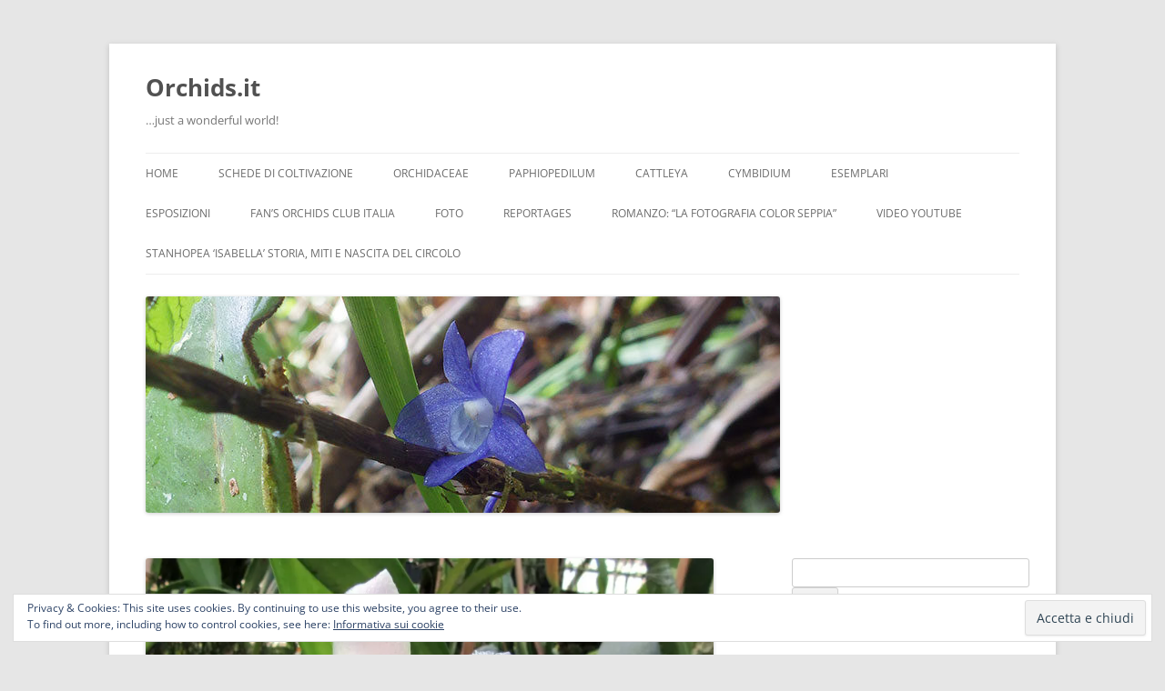

--- FILE ---
content_type: text/html; charset=UTF-8
request_url: https://www.orchids.it/2017/12/17/buon-natale-e-felice-anno-nuovo-che-verra/
body_size: 23904
content:
<!DOCTYPE html>
<!--[if IE 7]>
<html class="ie ie7" dir="ltr" lang="it-IT" prefix="og: https://ogp.me/ns#">
<![endif]-->
<!--[if IE 8]>
<html class="ie ie8" dir="ltr" lang="it-IT" prefix="og: https://ogp.me/ns#">
<![endif]-->
<!--[if !(IE 7) & !(IE 8)]><!-->
<html dir="ltr" lang="it-IT" prefix="og: https://ogp.me/ns#">
<!--<![endif]-->
<head>
<meta charset="UTF-8" />
<meta name="viewport" content="width=device-width" />
<title>Buon Natale e felice anno nuovo che verrà! | Orchids.it</title>
<link rel="profile" href="https://gmpg.org/xfn/11" />
<link rel="pingback" href="https://www.orchids.it/xmlrpc.php">
<!--[if lt IE 9]>
<script src="https://www.orchids.it/wp-content/themes/twentytwelve/js/html5.js?ver=3.7.0" type="text/javascript"></script>
<![endif]-->

		<!-- All in One SEO 4.9.3 - aioseo.com -->
	<meta name="description" content="Bianca come la neve, fragrante, delicata e innocente; un dolce pensiero di Natale dedicato a tutti voi che mi seguite su Fb e su Orchids.it In questi giorni siamo tutti un po’ più buoni, sono giorni affettuosi. Chi può, sta con la famiglia, con i parenti, con i figli, con i nipoti e si gode" />
	<meta name="robots" content="max-image-preview:large" />
	<meta name="author" content="Guido"/>
	<link rel="canonical" href="https://www.orchids.it/2017/12/17/buon-natale-e-felice-anno-nuovo-che-verra/" />
	<meta name="generator" content="All in One SEO (AIOSEO) 4.9.3" />
		<meta property="og:locale" content="it_IT" />
		<meta property="og:site_name" content="Orchids.it | ...just a wonderful world!" />
		<meta property="og:type" content="article" />
		<meta property="og:title" content="Buon Natale e felice anno nuovo che verrà! | Orchids.it" />
		<meta property="og:description" content="Bianca come la neve, fragrante, delicata e innocente; un dolce pensiero di Natale dedicato a tutti voi che mi seguite su Fb e su Orchids.it In questi giorni siamo tutti un po’ più buoni, sono giorni affettuosi. Chi può, sta con la famiglia, con i parenti, con i figli, con i nipoti e si gode" />
		<meta property="og:url" content="https://www.orchids.it/2017/12/17/buon-natale-e-felice-anno-nuovo-che-verra/" />
		<meta property="article:published_time" content="2017-12-17T17:09:53+00:00" />
		<meta property="article:modified_time" content="2017-12-17T17:09:53+00:00" />
		<meta name="twitter:card" content="summary" />
		<meta name="twitter:title" content="Buon Natale e felice anno nuovo che verrà! | Orchids.it" />
		<meta name="twitter:description" content="Bianca come la neve, fragrante, delicata e innocente; un dolce pensiero di Natale dedicato a tutti voi che mi seguite su Fb e su Orchids.it In questi giorni siamo tutti un po’ più buoni, sono giorni affettuosi. Chi può, sta con la famiglia, con i parenti, con i figli, con i nipoti e si gode" />
		<script type="application/ld+json" class="aioseo-schema">
			{"@context":"https:\/\/schema.org","@graph":[{"@type":"Article","@id":"https:\/\/www.orchids.it\/2017\/12\/17\/buon-natale-e-felice-anno-nuovo-che-verra\/#article","name":"Buon Natale e felice anno nuovo che verr\u00e0! | Orchids.it","headline":"Buon Natale e felice anno nuovo che verr\u00e0!","author":{"@id":"https:\/\/www.orchids.it\/author\/guido\/#author"},"publisher":{"@id":"https:\/\/www.orchids.it\/#organization"},"image":{"@type":"ImageObject","url":"https:\/\/i0.wp.com\/www.orchids.it\/wp-content\/orchids_uploads\/2017\/12\/Bc-pastoral-innocence_.jpg?fit=1024%2C790&ssl=1","width":1024,"height":790},"datePublished":"2017-12-17T18:09:53+01:00","dateModified":"2017-12-17T18:09:53+01:00","inLanguage":"it-IT","mainEntityOfPage":{"@id":"https:\/\/www.orchids.it\/2017\/12\/17\/buon-natale-e-felice-anno-nuovo-che-verra\/#webpage"},"isPartOf":{"@id":"https:\/\/www.orchids.it\/2017\/12\/17\/buon-natale-e-felice-anno-nuovo-che-verra\/#webpage"},"articleSection":"Orchids"},{"@type":"BreadcrumbList","@id":"https:\/\/www.orchids.it\/2017\/12\/17\/buon-natale-e-felice-anno-nuovo-che-verra\/#breadcrumblist","itemListElement":[{"@type":"ListItem","@id":"https:\/\/www.orchids.it#listItem","position":1,"name":"Home","item":"https:\/\/www.orchids.it","nextItem":{"@type":"ListItem","@id":"https:\/\/www.orchids.it\/category\/orchids\/#listItem","name":"Orchids"}},{"@type":"ListItem","@id":"https:\/\/www.orchids.it\/category\/orchids\/#listItem","position":2,"name":"Orchids","item":"https:\/\/www.orchids.it\/category\/orchids\/","nextItem":{"@type":"ListItem","@id":"https:\/\/www.orchids.it\/2017\/12\/17\/buon-natale-e-felice-anno-nuovo-che-verra\/#listItem","name":"Buon Natale e felice anno nuovo che verr\u00e0!"},"previousItem":{"@type":"ListItem","@id":"https:\/\/www.orchids.it#listItem","name":"Home"}},{"@type":"ListItem","@id":"https:\/\/www.orchids.it\/2017\/12\/17\/buon-natale-e-felice-anno-nuovo-che-verra\/#listItem","position":3,"name":"Buon Natale e felice anno nuovo che verr\u00e0!","previousItem":{"@type":"ListItem","@id":"https:\/\/www.orchids.it\/category\/orchids\/#listItem","name":"Orchids"}}]},{"@type":"Organization","@id":"https:\/\/www.orchids.it\/#organization","name":"Orchids.it","description":"...just a wonderful world!","url":"https:\/\/www.orchids.it\/"},{"@type":"Person","@id":"https:\/\/www.orchids.it\/author\/guido\/#author","url":"https:\/\/www.orchids.it\/author\/guido\/","name":"Guido","image":{"@type":"ImageObject","@id":"https:\/\/www.orchids.it\/2017\/12\/17\/buon-natale-e-felice-anno-nuovo-che-verra\/#authorImage","url":"https:\/\/secure.gravatar.com\/avatar\/c4f6a70dc324df1514c38838591eab3e549026fe49c39050d12d88ddb0e000bc?s=96&d=mm&r=g","width":96,"height":96,"caption":"Guido"}},{"@type":"WebPage","@id":"https:\/\/www.orchids.it\/2017\/12\/17\/buon-natale-e-felice-anno-nuovo-che-verra\/#webpage","url":"https:\/\/www.orchids.it\/2017\/12\/17\/buon-natale-e-felice-anno-nuovo-che-verra\/","name":"Buon Natale e felice anno nuovo che verr\u00e0! | Orchids.it","description":"Bianca come la neve, fragrante, delicata e innocente; un dolce pensiero di Natale dedicato a tutti voi che mi seguite su Fb e su Orchids.it In questi giorni siamo tutti un po\u2019 pi\u00f9 buoni, sono giorni affettuosi. Chi pu\u00f2, sta con la famiglia, con i parenti, con i figli, con i nipoti e si gode","inLanguage":"it-IT","isPartOf":{"@id":"https:\/\/www.orchids.it\/#website"},"breadcrumb":{"@id":"https:\/\/www.orchids.it\/2017\/12\/17\/buon-natale-e-felice-anno-nuovo-che-verra\/#breadcrumblist"},"author":{"@id":"https:\/\/www.orchids.it\/author\/guido\/#author"},"creator":{"@id":"https:\/\/www.orchids.it\/author\/guido\/#author"},"image":{"@type":"ImageObject","url":"https:\/\/i0.wp.com\/www.orchids.it\/wp-content\/orchids_uploads\/2017\/12\/Bc-pastoral-innocence_.jpg?fit=1024%2C790&ssl=1","@id":"https:\/\/www.orchids.it\/2017\/12\/17\/buon-natale-e-felice-anno-nuovo-che-verra\/#mainImage","width":1024,"height":790},"primaryImageOfPage":{"@id":"https:\/\/www.orchids.it\/2017\/12\/17\/buon-natale-e-felice-anno-nuovo-che-verra\/#mainImage"},"datePublished":"2017-12-17T18:09:53+01:00","dateModified":"2017-12-17T18:09:53+01:00"},{"@type":"WebSite","@id":"https:\/\/www.orchids.it\/#website","url":"https:\/\/www.orchids.it\/","name":"Orchids.it","description":"...just a wonderful world!","inLanguage":"it-IT","publisher":{"@id":"https:\/\/www.orchids.it\/#organization"}}]}
		</script>
		<!-- All in One SEO -->

<link rel='dns-prefetch' href='//secure.gravatar.com' />
<link rel='dns-prefetch' href='//stats.wp.com' />
<link rel='dns-prefetch' href='//v0.wordpress.com' />
<link rel='dns-prefetch' href='//jetpack.wordpress.com' />
<link rel='dns-prefetch' href='//s0.wp.com' />
<link rel='dns-prefetch' href='//public-api.wordpress.com' />
<link rel='dns-prefetch' href='//0.gravatar.com' />
<link rel='dns-prefetch' href='//1.gravatar.com' />
<link rel='dns-prefetch' href='//2.gravatar.com' />
<link rel='dns-prefetch' href='//i0.wp.com' />
<link rel='dns-prefetch' href='//c0.wp.com' />
<link rel="alternate" type="application/rss+xml" title="Orchids.it &raquo; Feed" href="https://www.orchids.it/feed/" />
<link rel="alternate" type="application/rss+xml" title="Orchids.it &raquo; Feed dei commenti" href="https://www.orchids.it/comments/feed/" />
<link rel="alternate" type="application/rss+xml" title="Orchids.it &raquo; Buon Natale e felice anno nuovo che verrà! Feed dei commenti" href="https://www.orchids.it/2017/12/17/buon-natale-e-felice-anno-nuovo-che-verra/feed/" />
<link rel="alternate" title="oEmbed (JSON)" type="application/json+oembed" href="https://www.orchids.it/wp-json/oembed/1.0/embed?url=https%3A%2F%2Fwww.orchids.it%2F2017%2F12%2F17%2Fbuon-natale-e-felice-anno-nuovo-che-verra%2F" />
<link rel="alternate" title="oEmbed (XML)" type="text/xml+oembed" href="https://www.orchids.it/wp-json/oembed/1.0/embed?url=https%3A%2F%2Fwww.orchids.it%2F2017%2F12%2F17%2Fbuon-natale-e-felice-anno-nuovo-che-verra%2F&#038;format=xml" />
		<!-- This site uses the Google Analytics by MonsterInsights plugin v8.23.1 - Using Analytics tracking - https://www.monsterinsights.com/ -->
							<script src="//www.googletagmanager.com/gtag/js?id=G-H7HGRPEGZN"  data-cfasync="false" data-wpfc-render="false" type="text/javascript" async></script>
			<script data-cfasync="false" data-wpfc-render="false" type="text/javascript">
				var mi_version = '8.23.1';
				var mi_track_user = true;
				var mi_no_track_reason = '';
				
								var disableStrs = [
										'ga-disable-G-H7HGRPEGZN',
									];

				/* Function to detect opted out users */
				function __gtagTrackerIsOptedOut() {
					for (var index = 0; index < disableStrs.length; index++) {
						if (document.cookie.indexOf(disableStrs[index] + '=true') > -1) {
							return true;
						}
					}

					return false;
				}

				/* Disable tracking if the opt-out cookie exists. */
				if (__gtagTrackerIsOptedOut()) {
					for (var index = 0; index < disableStrs.length; index++) {
						window[disableStrs[index]] = true;
					}
				}

				/* Opt-out function */
				function __gtagTrackerOptout() {
					for (var index = 0; index < disableStrs.length; index++) {
						document.cookie = disableStrs[index] + '=true; expires=Thu, 31 Dec 2099 23:59:59 UTC; path=/';
						window[disableStrs[index]] = true;
					}
				}

				if ('undefined' === typeof gaOptout) {
					function gaOptout() {
						__gtagTrackerOptout();
					}
				}
								window.dataLayer = window.dataLayer || [];

				window.MonsterInsightsDualTracker = {
					helpers: {},
					trackers: {},
				};
				if (mi_track_user) {
					function __gtagDataLayer() {
						dataLayer.push(arguments);
					}

					function __gtagTracker(type, name, parameters) {
						if (!parameters) {
							parameters = {};
						}

						if (parameters.send_to) {
							__gtagDataLayer.apply(null, arguments);
							return;
						}

						if (type === 'event') {
														parameters.send_to = monsterinsights_frontend.v4_id;
							var hookName = name;
							if (typeof parameters['event_category'] !== 'undefined') {
								hookName = parameters['event_category'] + ':' + name;
							}

							if (typeof MonsterInsightsDualTracker.trackers[hookName] !== 'undefined') {
								MonsterInsightsDualTracker.trackers[hookName](parameters);
							} else {
								__gtagDataLayer('event', name, parameters);
							}
							
						} else {
							__gtagDataLayer.apply(null, arguments);
						}
					}

					__gtagTracker('js', new Date());
					__gtagTracker('set', {
						'developer_id.dZGIzZG': true,
											});
										__gtagTracker('config', 'G-H7HGRPEGZN', {"forceSSL":"true"} );
															window.gtag = __gtagTracker;										(function () {
						/* https://developers.google.com/analytics/devguides/collection/analyticsjs/ */
						/* ga and __gaTracker compatibility shim. */
						var noopfn = function () {
							return null;
						};
						var newtracker = function () {
							return new Tracker();
						};
						var Tracker = function () {
							return null;
						};
						var p = Tracker.prototype;
						p.get = noopfn;
						p.set = noopfn;
						p.send = function () {
							var args = Array.prototype.slice.call(arguments);
							args.unshift('send');
							__gaTracker.apply(null, args);
						};
						var __gaTracker = function () {
							var len = arguments.length;
							if (len === 0) {
								return;
							}
							var f = arguments[len - 1];
							if (typeof f !== 'object' || f === null || typeof f.hitCallback !== 'function') {
								if ('send' === arguments[0]) {
									var hitConverted, hitObject = false, action;
									if ('event' === arguments[1]) {
										if ('undefined' !== typeof arguments[3]) {
											hitObject = {
												'eventAction': arguments[3],
												'eventCategory': arguments[2],
												'eventLabel': arguments[4],
												'value': arguments[5] ? arguments[5] : 1,
											}
										}
									}
									if ('pageview' === arguments[1]) {
										if ('undefined' !== typeof arguments[2]) {
											hitObject = {
												'eventAction': 'page_view',
												'page_path': arguments[2],
											}
										}
									}
									if (typeof arguments[2] === 'object') {
										hitObject = arguments[2];
									}
									if (typeof arguments[5] === 'object') {
										Object.assign(hitObject, arguments[5]);
									}
									if ('undefined' !== typeof arguments[1].hitType) {
										hitObject = arguments[1];
										if ('pageview' === hitObject.hitType) {
											hitObject.eventAction = 'page_view';
										}
									}
									if (hitObject) {
										action = 'timing' === arguments[1].hitType ? 'timing_complete' : hitObject.eventAction;
										hitConverted = mapArgs(hitObject);
										__gtagTracker('event', action, hitConverted);
									}
								}
								return;
							}

							function mapArgs(args) {
								var arg, hit = {};
								var gaMap = {
									'eventCategory': 'event_category',
									'eventAction': 'event_action',
									'eventLabel': 'event_label',
									'eventValue': 'event_value',
									'nonInteraction': 'non_interaction',
									'timingCategory': 'event_category',
									'timingVar': 'name',
									'timingValue': 'value',
									'timingLabel': 'event_label',
									'page': 'page_path',
									'location': 'page_location',
									'title': 'page_title',
									'referrer' : 'page_referrer',
								};
								for (arg in args) {
																		if (!(!args.hasOwnProperty(arg) || !gaMap.hasOwnProperty(arg))) {
										hit[gaMap[arg]] = args[arg];
									} else {
										hit[arg] = args[arg];
									}
								}
								return hit;
							}

							try {
								f.hitCallback();
							} catch (ex) {
							}
						};
						__gaTracker.create = newtracker;
						__gaTracker.getByName = newtracker;
						__gaTracker.getAll = function () {
							return [];
						};
						__gaTracker.remove = noopfn;
						__gaTracker.loaded = true;
						window['__gaTracker'] = __gaTracker;
					})();
									} else {
										console.log("");
					(function () {
						function __gtagTracker() {
							return null;
						}

						window['__gtagTracker'] = __gtagTracker;
						window['gtag'] = __gtagTracker;
					})();
									}
			</script>
				<!-- / Google Analytics by MonsterInsights -->
		<style id='wp-img-auto-sizes-contain-inline-css' type='text/css'>
img:is([sizes=auto i],[sizes^="auto," i]){contain-intrinsic-size:3000px 1500px}
/*# sourceURL=wp-img-auto-sizes-contain-inline-css */
</style>
<style id='wp-emoji-styles-inline-css' type='text/css'>

	img.wp-smiley, img.emoji {
		display: inline !important;
		border: none !important;
		box-shadow: none !important;
		height: 1em !important;
		width: 1em !important;
		margin: 0 0.07em !important;
		vertical-align: -0.1em !important;
		background: none !important;
		padding: 0 !important;
	}
/*# sourceURL=wp-emoji-styles-inline-css */
</style>
<style id='wp-block-library-inline-css' type='text/css'>
:root{--wp-block-synced-color:#7a00df;--wp-block-synced-color--rgb:122,0,223;--wp-bound-block-color:var(--wp-block-synced-color);--wp-editor-canvas-background:#ddd;--wp-admin-theme-color:#007cba;--wp-admin-theme-color--rgb:0,124,186;--wp-admin-theme-color-darker-10:#006ba1;--wp-admin-theme-color-darker-10--rgb:0,107,160.5;--wp-admin-theme-color-darker-20:#005a87;--wp-admin-theme-color-darker-20--rgb:0,90,135;--wp-admin-border-width-focus:2px}@media (min-resolution:192dpi){:root{--wp-admin-border-width-focus:1.5px}}.wp-element-button{cursor:pointer}:root .has-very-light-gray-background-color{background-color:#eee}:root .has-very-dark-gray-background-color{background-color:#313131}:root .has-very-light-gray-color{color:#eee}:root .has-very-dark-gray-color{color:#313131}:root .has-vivid-green-cyan-to-vivid-cyan-blue-gradient-background{background:linear-gradient(135deg,#00d084,#0693e3)}:root .has-purple-crush-gradient-background{background:linear-gradient(135deg,#34e2e4,#4721fb 50%,#ab1dfe)}:root .has-hazy-dawn-gradient-background{background:linear-gradient(135deg,#faaca8,#dad0ec)}:root .has-subdued-olive-gradient-background{background:linear-gradient(135deg,#fafae1,#67a671)}:root .has-atomic-cream-gradient-background{background:linear-gradient(135deg,#fdd79a,#004a59)}:root .has-nightshade-gradient-background{background:linear-gradient(135deg,#330968,#31cdcf)}:root .has-midnight-gradient-background{background:linear-gradient(135deg,#020381,#2874fc)}:root{--wp--preset--font-size--normal:16px;--wp--preset--font-size--huge:42px}.has-regular-font-size{font-size:1em}.has-larger-font-size{font-size:2.625em}.has-normal-font-size{font-size:var(--wp--preset--font-size--normal)}.has-huge-font-size{font-size:var(--wp--preset--font-size--huge)}.has-text-align-center{text-align:center}.has-text-align-left{text-align:left}.has-text-align-right{text-align:right}.has-fit-text{white-space:nowrap!important}#end-resizable-editor-section{display:none}.aligncenter{clear:both}.items-justified-left{justify-content:flex-start}.items-justified-center{justify-content:center}.items-justified-right{justify-content:flex-end}.items-justified-space-between{justify-content:space-between}.screen-reader-text{border:0;clip-path:inset(50%);height:1px;margin:-1px;overflow:hidden;padding:0;position:absolute;width:1px;word-wrap:normal!important}.screen-reader-text:focus{background-color:#ddd;clip-path:none;color:#444;display:block;font-size:1em;height:auto;left:5px;line-height:normal;padding:15px 23px 14px;text-decoration:none;top:5px;width:auto;z-index:100000}html :where(.has-border-color){border-style:solid}html :where([style*=border-top-color]){border-top-style:solid}html :where([style*=border-right-color]){border-right-style:solid}html :where([style*=border-bottom-color]){border-bottom-style:solid}html :where([style*=border-left-color]){border-left-style:solid}html :where([style*=border-width]){border-style:solid}html :where([style*=border-top-width]){border-top-style:solid}html :where([style*=border-right-width]){border-right-style:solid}html :where([style*=border-bottom-width]){border-bottom-style:solid}html :where([style*=border-left-width]){border-left-style:solid}html :where(img[class*=wp-image-]){height:auto;max-width:100%}:where(figure){margin:0 0 1em}html :where(.is-position-sticky){--wp-admin--admin-bar--position-offset:var(--wp-admin--admin-bar--height,0px)}@media screen and (max-width:600px){html :where(.is-position-sticky){--wp-admin--admin-bar--position-offset:0px}}
.has-text-align-justify{text-align:justify;}

/*# sourceURL=wp-block-library-inline-css */
</style><style id='global-styles-inline-css' type='text/css'>
:root{--wp--preset--aspect-ratio--square: 1;--wp--preset--aspect-ratio--4-3: 4/3;--wp--preset--aspect-ratio--3-4: 3/4;--wp--preset--aspect-ratio--3-2: 3/2;--wp--preset--aspect-ratio--2-3: 2/3;--wp--preset--aspect-ratio--16-9: 16/9;--wp--preset--aspect-ratio--9-16: 9/16;--wp--preset--color--black: #000000;--wp--preset--color--cyan-bluish-gray: #abb8c3;--wp--preset--color--white: #fff;--wp--preset--color--pale-pink: #f78da7;--wp--preset--color--vivid-red: #cf2e2e;--wp--preset--color--luminous-vivid-orange: #ff6900;--wp--preset--color--luminous-vivid-amber: #fcb900;--wp--preset--color--light-green-cyan: #7bdcb5;--wp--preset--color--vivid-green-cyan: #00d084;--wp--preset--color--pale-cyan-blue: #8ed1fc;--wp--preset--color--vivid-cyan-blue: #0693e3;--wp--preset--color--vivid-purple: #9b51e0;--wp--preset--color--blue: #21759b;--wp--preset--color--dark-gray: #444;--wp--preset--color--medium-gray: #9f9f9f;--wp--preset--color--light-gray: #e6e6e6;--wp--preset--gradient--vivid-cyan-blue-to-vivid-purple: linear-gradient(135deg,rgb(6,147,227) 0%,rgb(155,81,224) 100%);--wp--preset--gradient--light-green-cyan-to-vivid-green-cyan: linear-gradient(135deg,rgb(122,220,180) 0%,rgb(0,208,130) 100%);--wp--preset--gradient--luminous-vivid-amber-to-luminous-vivid-orange: linear-gradient(135deg,rgb(252,185,0) 0%,rgb(255,105,0) 100%);--wp--preset--gradient--luminous-vivid-orange-to-vivid-red: linear-gradient(135deg,rgb(255,105,0) 0%,rgb(207,46,46) 100%);--wp--preset--gradient--very-light-gray-to-cyan-bluish-gray: linear-gradient(135deg,rgb(238,238,238) 0%,rgb(169,184,195) 100%);--wp--preset--gradient--cool-to-warm-spectrum: linear-gradient(135deg,rgb(74,234,220) 0%,rgb(151,120,209) 20%,rgb(207,42,186) 40%,rgb(238,44,130) 60%,rgb(251,105,98) 80%,rgb(254,248,76) 100%);--wp--preset--gradient--blush-light-purple: linear-gradient(135deg,rgb(255,206,236) 0%,rgb(152,150,240) 100%);--wp--preset--gradient--blush-bordeaux: linear-gradient(135deg,rgb(254,205,165) 0%,rgb(254,45,45) 50%,rgb(107,0,62) 100%);--wp--preset--gradient--luminous-dusk: linear-gradient(135deg,rgb(255,203,112) 0%,rgb(199,81,192) 50%,rgb(65,88,208) 100%);--wp--preset--gradient--pale-ocean: linear-gradient(135deg,rgb(255,245,203) 0%,rgb(182,227,212) 50%,rgb(51,167,181) 100%);--wp--preset--gradient--electric-grass: linear-gradient(135deg,rgb(202,248,128) 0%,rgb(113,206,126) 100%);--wp--preset--gradient--midnight: linear-gradient(135deg,rgb(2,3,129) 0%,rgb(40,116,252) 100%);--wp--preset--font-size--small: 13px;--wp--preset--font-size--medium: 20px;--wp--preset--font-size--large: 36px;--wp--preset--font-size--x-large: 42px;--wp--preset--spacing--20: 0.44rem;--wp--preset--spacing--30: 0.67rem;--wp--preset--spacing--40: 1rem;--wp--preset--spacing--50: 1.5rem;--wp--preset--spacing--60: 2.25rem;--wp--preset--spacing--70: 3.38rem;--wp--preset--spacing--80: 5.06rem;--wp--preset--shadow--natural: 6px 6px 9px rgba(0, 0, 0, 0.2);--wp--preset--shadow--deep: 12px 12px 50px rgba(0, 0, 0, 0.4);--wp--preset--shadow--sharp: 6px 6px 0px rgba(0, 0, 0, 0.2);--wp--preset--shadow--outlined: 6px 6px 0px -3px rgb(255, 255, 255), 6px 6px rgb(0, 0, 0);--wp--preset--shadow--crisp: 6px 6px 0px rgb(0, 0, 0);}:where(.is-layout-flex){gap: 0.5em;}:where(.is-layout-grid){gap: 0.5em;}body .is-layout-flex{display: flex;}.is-layout-flex{flex-wrap: wrap;align-items: center;}.is-layout-flex > :is(*, div){margin: 0;}body .is-layout-grid{display: grid;}.is-layout-grid > :is(*, div){margin: 0;}:where(.wp-block-columns.is-layout-flex){gap: 2em;}:where(.wp-block-columns.is-layout-grid){gap: 2em;}:where(.wp-block-post-template.is-layout-flex){gap: 1.25em;}:where(.wp-block-post-template.is-layout-grid){gap: 1.25em;}.has-black-color{color: var(--wp--preset--color--black) !important;}.has-cyan-bluish-gray-color{color: var(--wp--preset--color--cyan-bluish-gray) !important;}.has-white-color{color: var(--wp--preset--color--white) !important;}.has-pale-pink-color{color: var(--wp--preset--color--pale-pink) !important;}.has-vivid-red-color{color: var(--wp--preset--color--vivid-red) !important;}.has-luminous-vivid-orange-color{color: var(--wp--preset--color--luminous-vivid-orange) !important;}.has-luminous-vivid-amber-color{color: var(--wp--preset--color--luminous-vivid-amber) !important;}.has-light-green-cyan-color{color: var(--wp--preset--color--light-green-cyan) !important;}.has-vivid-green-cyan-color{color: var(--wp--preset--color--vivid-green-cyan) !important;}.has-pale-cyan-blue-color{color: var(--wp--preset--color--pale-cyan-blue) !important;}.has-vivid-cyan-blue-color{color: var(--wp--preset--color--vivid-cyan-blue) !important;}.has-vivid-purple-color{color: var(--wp--preset--color--vivid-purple) !important;}.has-black-background-color{background-color: var(--wp--preset--color--black) !important;}.has-cyan-bluish-gray-background-color{background-color: var(--wp--preset--color--cyan-bluish-gray) !important;}.has-white-background-color{background-color: var(--wp--preset--color--white) !important;}.has-pale-pink-background-color{background-color: var(--wp--preset--color--pale-pink) !important;}.has-vivid-red-background-color{background-color: var(--wp--preset--color--vivid-red) !important;}.has-luminous-vivid-orange-background-color{background-color: var(--wp--preset--color--luminous-vivid-orange) !important;}.has-luminous-vivid-amber-background-color{background-color: var(--wp--preset--color--luminous-vivid-amber) !important;}.has-light-green-cyan-background-color{background-color: var(--wp--preset--color--light-green-cyan) !important;}.has-vivid-green-cyan-background-color{background-color: var(--wp--preset--color--vivid-green-cyan) !important;}.has-pale-cyan-blue-background-color{background-color: var(--wp--preset--color--pale-cyan-blue) !important;}.has-vivid-cyan-blue-background-color{background-color: var(--wp--preset--color--vivid-cyan-blue) !important;}.has-vivid-purple-background-color{background-color: var(--wp--preset--color--vivid-purple) !important;}.has-black-border-color{border-color: var(--wp--preset--color--black) !important;}.has-cyan-bluish-gray-border-color{border-color: var(--wp--preset--color--cyan-bluish-gray) !important;}.has-white-border-color{border-color: var(--wp--preset--color--white) !important;}.has-pale-pink-border-color{border-color: var(--wp--preset--color--pale-pink) !important;}.has-vivid-red-border-color{border-color: var(--wp--preset--color--vivid-red) !important;}.has-luminous-vivid-orange-border-color{border-color: var(--wp--preset--color--luminous-vivid-orange) !important;}.has-luminous-vivid-amber-border-color{border-color: var(--wp--preset--color--luminous-vivid-amber) !important;}.has-light-green-cyan-border-color{border-color: var(--wp--preset--color--light-green-cyan) !important;}.has-vivid-green-cyan-border-color{border-color: var(--wp--preset--color--vivid-green-cyan) !important;}.has-pale-cyan-blue-border-color{border-color: var(--wp--preset--color--pale-cyan-blue) !important;}.has-vivid-cyan-blue-border-color{border-color: var(--wp--preset--color--vivid-cyan-blue) !important;}.has-vivid-purple-border-color{border-color: var(--wp--preset--color--vivid-purple) !important;}.has-vivid-cyan-blue-to-vivid-purple-gradient-background{background: var(--wp--preset--gradient--vivid-cyan-blue-to-vivid-purple) !important;}.has-light-green-cyan-to-vivid-green-cyan-gradient-background{background: var(--wp--preset--gradient--light-green-cyan-to-vivid-green-cyan) !important;}.has-luminous-vivid-amber-to-luminous-vivid-orange-gradient-background{background: var(--wp--preset--gradient--luminous-vivid-amber-to-luminous-vivid-orange) !important;}.has-luminous-vivid-orange-to-vivid-red-gradient-background{background: var(--wp--preset--gradient--luminous-vivid-orange-to-vivid-red) !important;}.has-very-light-gray-to-cyan-bluish-gray-gradient-background{background: var(--wp--preset--gradient--very-light-gray-to-cyan-bluish-gray) !important;}.has-cool-to-warm-spectrum-gradient-background{background: var(--wp--preset--gradient--cool-to-warm-spectrum) !important;}.has-blush-light-purple-gradient-background{background: var(--wp--preset--gradient--blush-light-purple) !important;}.has-blush-bordeaux-gradient-background{background: var(--wp--preset--gradient--blush-bordeaux) !important;}.has-luminous-dusk-gradient-background{background: var(--wp--preset--gradient--luminous-dusk) !important;}.has-pale-ocean-gradient-background{background: var(--wp--preset--gradient--pale-ocean) !important;}.has-electric-grass-gradient-background{background: var(--wp--preset--gradient--electric-grass) !important;}.has-midnight-gradient-background{background: var(--wp--preset--gradient--midnight) !important;}.has-small-font-size{font-size: var(--wp--preset--font-size--small) !important;}.has-medium-font-size{font-size: var(--wp--preset--font-size--medium) !important;}.has-large-font-size{font-size: var(--wp--preset--font-size--large) !important;}.has-x-large-font-size{font-size: var(--wp--preset--font-size--x-large) !important;}
/*# sourceURL=global-styles-inline-css */
</style>

<style id='classic-theme-styles-inline-css' type='text/css'>
/*! This file is auto-generated */
.wp-block-button__link{color:#fff;background-color:#32373c;border-radius:9999px;box-shadow:none;text-decoration:none;padding:calc(.667em + 2px) calc(1.333em + 2px);font-size:1.125em}.wp-block-file__button{background:#32373c;color:#fff;text-decoration:none}
/*# sourceURL=/wp-includes/css/classic-themes.min.css */
</style>
<link rel='stylesheet' id='twentytwelve-fonts-css' href='https://www.orchids.it/wp-content/themes/twentytwelve/fonts/font-open-sans.css?ver=20230328' type='text/css' media='all' />
<link rel='stylesheet' id='twentytwelve-style-css' href='https://www.orchids.it/wp-content/themes/twentytwelve/style.css?ver=20230808' type='text/css' media='all' />
<link rel='stylesheet' id='twentytwelve-block-style-css' href='https://www.orchids.it/wp-content/themes/twentytwelve/css/blocks.css?ver=20230213' type='text/css' media='all' />
<link rel='stylesheet' id='social-logos-css' href='https://c0.wp.com/p/jetpack/13.1.4/_inc/social-logos/social-logos.min.css' type='text/css' media='all' />
<link rel='stylesheet' id='jetpack_css-css' href='https://c0.wp.com/p/jetpack/13.1.4/css/jetpack.css' type='text/css' media='all' />
<script type="text/javascript" id="jetpack_related-posts-js-extra">
/* <![CDATA[ */
var related_posts_js_options = {"post_heading":"h4"};
//# sourceURL=jetpack_related-posts-js-extra
/* ]]> */
</script>
<script type="text/javascript" src="https://c0.wp.com/p/jetpack/13.1.4/_inc/build/related-posts/related-posts.min.js" id="jetpack_related-posts-js"></script>
<script type="text/javascript" src="https://www.orchids.it/wp-content/plugins/google-analytics-for-wordpress/assets/js/frontend-gtag.min.js?ver=8.23.1" id="monsterinsights-frontend-script-js"></script>
<script data-cfasync="false" data-wpfc-render="false" type="text/javascript" id='monsterinsights-frontend-script-js-extra'>/* <![CDATA[ */
var monsterinsights_frontend = {"js_events_tracking":"true","download_extensions":"pdf,doc,ppt,xls,zip,docx,pptx,xlsx","inbound_paths":"[]","home_url":"https:\/\/www.orchids.it","hash_tracking":"false","v4_id":"G-H7HGRPEGZN"};/* ]]> */
</script>
<script type="text/javascript" src="https://c0.wp.com/c/6.9/wp-includes/js/jquery/jquery.min.js" id="jquery-core-js"></script>
<script type="text/javascript" src="https://c0.wp.com/c/6.9/wp-includes/js/jquery/jquery-migrate.min.js" id="jquery-migrate-js"></script>
<link rel="https://api.w.org/" href="https://www.orchids.it/wp-json/" /><link rel="alternate" title="JSON" type="application/json" href="https://www.orchids.it/wp-json/wp/v2/posts/24865" /><link rel="EditURI" type="application/rsd+xml" title="RSD" href="https://www.orchids.it/xmlrpc.php?rsd" />
<meta name="generator" content="WordPress 6.9" />
<link rel='shortlink' href='https://wp.me/p1VeUR-6t3' />
	<style>img#wpstats{display:none}</style>
		<style type="text/css">.recentcomments a{display:inline !important;padding:0 !important;margin:0 !important;}</style><link rel="icon" href="https://i0.wp.com/www.orchids.it/wp-content/orchids_uploads/2022/10/cropped-oc2006eoc-1.jpg?fit=32%2C32&#038;ssl=1" sizes="32x32" />
<link rel="icon" href="https://i0.wp.com/www.orchids.it/wp-content/orchids_uploads/2022/10/cropped-oc2006eoc-1.jpg?fit=192%2C192&#038;ssl=1" sizes="192x192" />
<link rel="apple-touch-icon" href="https://i0.wp.com/www.orchids.it/wp-content/orchids_uploads/2022/10/cropped-oc2006eoc-1.jpg?fit=180%2C180&#038;ssl=1" />
<meta name="msapplication-TileImage" content="https://i0.wp.com/www.orchids.it/wp-content/orchids_uploads/2022/10/cropped-oc2006eoc-1.jpg?fit=270%2C270&#038;ssl=1" />
</head>

<body class="wp-singular post-template-default single single-post postid-24865 single-format-standard wp-embed-responsive wp-theme-twentytwelve custom-font-enabled">
<div id="page" class="hfeed site">
	<header id="masthead" class="site-header">
		<hgroup>
			<h1 class="site-title"><a href="https://www.orchids.it/" rel="home">Orchids.it</a></h1>
			<h2 class="site-description">&#8230;just a wonderful world!</h2>
		</hgroup>

		<nav id="site-navigation" class="main-navigation">
			<button class="menu-toggle">Menu</button>
			<a class="assistive-text" href="#content">Vai al contenuto</a>
			<div class="menu-principale-container"><ul id="menu-principale" class="nav-menu"><li id="menu-item-21448" class="menu-item menu-item-type-custom menu-item-object-custom menu-item-home menu-item-has-children menu-item-21448"><a href="http://www.orchids.it/">Home</a>
<ul class="sub-menu">
	<li id="menu-item-21450" class="menu-item menu-item-type-post_type menu-item-object-page menu-item-21450"><a href="https://www.orchids.it/scrivimi/">Info</a></li>
	<li id="menu-item-21458" class="menu-item menu-item-type-post_type menu-item-object-page menu-item-21458"><a href="https://www.orchids.it/la-serra-di-guido/">La serra di Guido</a></li>
</ul>
</li>
<li id="menu-item-21461" class="menu-item menu-item-type-post_type menu-item-object-page menu-item-21461"><a target="_blank" href="https://www.orchids.it/schede-di-coltivazione/">Schede di coltivazione</a></li>
<li id="menu-item-21449" class="menu-item menu-item-type-post_type menu-item-object-page menu-item-21449"><a href="https://www.orchids.it/generi-di-orchidee/">Orchidaceae</a></li>
<li id="menu-item-21451" class="menu-item menu-item-type-post_type menu-item-object-page menu-item-21451"><a href="https://www.orchids.it/paphiopedilum/">Paphiopedilum</a></li>
<li id="menu-item-21452" class="menu-item menu-item-type-post_type menu-item-object-page menu-item-21452"><a href="https://www.orchids.it/cattleya/">Cattleya</a></li>
<li id="menu-item-21453" class="menu-item menu-item-type-post_type menu-item-object-page menu-item-21453"><a href="https://www.orchids.it/il-genere-cymbidium/">Cymbidium</a></li>
<li id="menu-item-21454" class="menu-item menu-item-type-post_type menu-item-object-page menu-item-21454"><a href="https://www.orchids.it/esemplari/">Esemplari</a></li>
<li id="menu-item-21455" class="menu-item menu-item-type-post_type menu-item-object-page menu-item-21455"><a href="https://www.orchids.it/orchids-club-italia-live/">Esposizioni</a></li>
<li id="menu-item-21456" class="menu-item menu-item-type-post_type menu-item-object-page menu-item-21456"><a href="https://www.orchids.it/fans-orchids-club-italia/">Fan&#8217;s Orchids Club Italia</a></li>
<li id="menu-item-21457" class="menu-item menu-item-type-post_type menu-item-object-page menu-item-21457"><a href="https://www.orchids.it/foto/">Foto</a></li>
<li id="menu-item-21459" class="menu-item menu-item-type-post_type menu-item-object-page menu-item-21459"><a href="https://www.orchids.it/reportage/">Reportages</a></li>
<li id="menu-item-21460" class="menu-item menu-item-type-post_type menu-item-object-page menu-item-21460"><a href="https://www.orchids.it/?page_id=2439">Romanzo: &#8220;LA FOTOGRAFIA COLOR SEPPIA&#8221;</a></li>
<li id="menu-item-21462" class="menu-item menu-item-type-post_type menu-item-object-page menu-item-21462"><a href="https://www.orchids.it/video-youtube/">Video YouTube</a></li>
<li id="menu-item-22587" class="menu-item menu-item-type-post_type menu-item-object-page menu-item-22587"><a href="https://www.orchids.it/conversazione-stanhopea-isabella-storia-miti-e-nascita-del-circolo/">Stanhopea &#8216;ISABELLA&#8217; storia, miti e nascita del circolo</a></li>
</ul></div>		</nav><!-- #site-navigation -->

				<a href="https://www.orchids.it/"><img src="https://www.orchids.it/wp-content/orchids_uploads/2019/12/cropped-Dendrobium-azureum-1.jpg" class="header-image" width="697" height="238" alt="Orchids.it" /></a>
			</header><!-- #masthead -->

	<div id="main" class="wrapper">

	<div id="primary" class="site-content">
		<div id="content" role="main">

			
				
	<article id="post-24865" class="post-24865 post type-post status-publish format-standard has-post-thumbnail hentry category-orchids">
				<header class="entry-header">
			<img width="624" height="481" src="https://i0.wp.com/www.orchids.it/wp-content/orchids_uploads/2017/12/Bc-pastoral-innocence_.jpg?fit=624%2C481&amp;ssl=1" class="attachment-post-thumbnail size-post-thumbnail wp-post-image" alt="" decoding="async" fetchpriority="high" srcset="https://i0.wp.com/www.orchids.it/wp-content/orchids_uploads/2017/12/Bc-pastoral-innocence_.jpg?w=1024&amp;ssl=1 1024w, https://i0.wp.com/www.orchids.it/wp-content/orchids_uploads/2017/12/Bc-pastoral-innocence_.jpg?resize=300%2C231&amp;ssl=1 300w, https://i0.wp.com/www.orchids.it/wp-content/orchids_uploads/2017/12/Bc-pastoral-innocence_.jpg?resize=768%2C593&amp;ssl=1 768w" sizes="(max-width: 624px) 100vw, 624px" data-attachment-id="24873" data-permalink="https://www.orchids.it/2017/12/17/buon-natale-e-felice-anno-nuovo-che-verra/bc-pastoral-innocence_/" data-orig-file="https://i0.wp.com/www.orchids.it/wp-content/orchids_uploads/2017/12/Bc-pastoral-innocence_.jpg?fit=1024%2C790&amp;ssl=1" data-orig-size="1024,790" data-comments-opened="1" data-image-meta="{&quot;aperture&quot;:&quot;3.8&quot;,&quot;credit&quot;:&quot;Picasa&quot;,&quot;camera&quot;:&quot;Canon PowerShot SX610 HS&quot;,&quot;caption&quot;:&quot;&quot;,&quot;created_timestamp&quot;:&quot;1482765683&quot;,&quot;copyright&quot;:&quot;&quot;,&quot;focal_length&quot;:&quot;4.5&quot;,&quot;iso&quot;:&quot;100&quot;,&quot;shutter_speed&quot;:&quot;0.033333333333333&quot;,&quot;title&quot;:&quot;&quot;,&quot;orientation&quot;:&quot;0&quot;}" data-image-title="Bc pastoral innocence_" data-image-description="" data-image-caption="" data-medium-file="https://i0.wp.com/www.orchids.it/wp-content/orchids_uploads/2017/12/Bc-pastoral-innocence_.jpg?fit=300%2C231&amp;ssl=1" data-large-file="https://i0.wp.com/www.orchids.it/wp-content/orchids_uploads/2017/12/Bc-pastoral-innocence_.jpg?fit=625%2C482&amp;ssl=1" />
						<h1 class="entry-title">Buon Natale e felice anno nuovo che verrà!</h1>
										<div class="comments-link">
					<a href="https://www.orchids.it/2017/12/17/buon-natale-e-felice-anno-nuovo-che-verra/#respond"><span class="leave-reply">Lascia una risposta</span></a>				</div><!-- .comments-link -->
					</header><!-- .entry-header -->

				<div class="entry-content">
			<p><strong>Bianca come la neve, fragrante, delicata e innocente; un dolce pensiero di Natale dedicato a tutti voi che mi seguite su Fb e su Orchids.it</strong></p>
<p><em>In questi giorni siamo tutti un po’ più buoni, sono giorni affettuosi. Chi può, sta con la famiglia, con i parenti, con i figli, con i nipoti e si gode il calore della comunità. Chi è solo cerca calore nello spirito. Chi ama cerca conferma. Chi soffre trova conforto e speranza. Chi ha problemi di salute trova la forza di superarli. E’ giusto che sia così.<br />
Buon Natale, buon Natale e felice anno nuovo!</em><br />
<a href="https://i0.wp.com/www.orchids.it/wp-content/orchids_uploads/2010/12/DSCF2483_modificata.jpg?ssl=1"rel="lightbox[p-i]"><img decoding="async" data-attachment-id="8229" data-permalink="https://www.orchids.it/2010/12/23/buon-natale-3/dscf2483_modificata/" data-orig-file="https://i0.wp.com/www.orchids.it/wp-content/orchids_uploads/2010/12/DSCF2483_modificata.jpg?fit=800%2C799&amp;ssl=1" data-orig-size="800,799" data-comments-opened="1" data-image-meta="{&quot;aperture&quot;:&quot;3.2&quot;,&quot;credit&quot;:&quot;&quot;,&quot;camera&quot;:&quot;FinePix S5600&quot;,&quot;caption&quot;:&quot;&quot;,&quot;created_timestamp&quot;:&quot;1262724535&quot;,&quot;copyright&quot;:&quot;&quot;,&quot;focal_length&quot;:&quot;6.3&quot;,&quot;iso&quot;:&quot;100&quot;,&quot;shutter_speed&quot;:&quot;0.025&quot;,&quot;title&quot;:&quot;&quot;}" data-image-title="DSCF2483_modificata" data-image-description="" data-image-caption="" data-medium-file="https://i0.wp.com/www.orchids.it/wp-content/orchids_uploads/2010/12/DSCF2483_modificata.jpg?fit=300%2C300&amp;ssl=1" data-large-file="https://i0.wp.com/www.orchids.it/wp-content/orchids_uploads/2010/12/DSCF2483_modificata.jpg?fit=625%2C624&amp;ssl=1" src="https://i0.wp.com/www.orchids.it/wp-content/orchids_uploads/2010/12/DSCF2483_modificata.jpg?resize=300%2C300&#038;ssl=1" alt="" title="DSCF2483_modificata" width="300" height="300" class="alignleft size-medium wp-image-8229" srcset="https://i0.wp.com/www.orchids.it/wp-content/orchids_uploads/2010/12/DSCF2483_modificata.jpg?resize=300%2C300&amp;ssl=1 300w, https://i0.wp.com/www.orchids.it/wp-content/orchids_uploads/2010/12/DSCF2483_modificata.jpg?resize=150%2C150&amp;ssl=1 150w, https://i0.wp.com/www.orchids.it/wp-content/orchids_uploads/2010/12/DSCF2483_modificata.jpg?w=800&amp;ssl=1 800w" sizes="(max-width: 300px) 100vw, 300px" data-recalc-dims="1" /></a>Bc Pastoral ‘Innocence’ AM/AOS<br />
(C. Mademoiselle Louise Pauwels x Bc. Deesse)<br />
Ottimo risultato di un incrocio fra <a href="http://www.orchid.or.jp/orchid/people/hashizume/kakeizu/Bc_Pastoral.htm">(C. Mademoiselle Louise Pauwels x Bc.Deesse)</a> ottenuto nel 1961 da Rolf Altenburg (Floralia).<br />
Da questa semina sono stati ricavati diversi cloni <a href="https://i0.wp.com/www.orchids.it/wp-content/orchids_uploads/2017/12/014.jpg?ssl=1"><img decoding="async" data-attachment-id="24866" data-permalink="https://www.orchids.it/2017/12/17/buon-natale-e-felice-anno-nuovo-che-verra/014-14/" data-orig-file="https://i0.wp.com/www.orchids.it/wp-content/orchids_uploads/2017/12/014.jpg?fit=1000%2C750&amp;ssl=1" data-orig-size="1000,750" data-comments-opened="1" data-image-meta="{&quot;aperture&quot;:&quot;3.2&quot;,&quot;credit&quot;:&quot;Picasa&quot;,&quot;camera&quot;:&quot;Canon DIGITAL IXUS 100 IS&quot;,&quot;caption&quot;:&quot;&quot;,&quot;created_timestamp&quot;:&quot;1415614502&quot;,&quot;copyright&quot;:&quot;&quot;,&quot;focal_length&quot;:&quot;5.9&quot;,&quot;iso&quot;:&quot;125&quot;,&quot;shutter_speed&quot;:&quot;0.016666666666667&quot;,&quot;title&quot;:&quot;&quot;,&quot;orientation&quot;:&quot;0&quot;}" data-image-title="014" data-image-description="" data-image-caption="" data-medium-file="https://i0.wp.com/www.orchids.it/wp-content/orchids_uploads/2017/12/014.jpg?fit=300%2C225&amp;ssl=1" data-large-file="https://i0.wp.com/www.orchids.it/wp-content/orchids_uploads/2017/12/014.jpg?fit=625%2C469&amp;ssl=1" src="https://i0.wp.com/www.orchids.it/wp-content/orchids_uploads/2017/12/014.jpg?resize=300%2C225&#038;ssl=1" alt="" width="300" height="225" class="alignleft size-medium wp-image-24866" srcset="https://i0.wp.com/www.orchids.it/wp-content/orchids_uploads/2017/12/014.jpg?resize=300%2C225&amp;ssl=1 300w, https://i0.wp.com/www.orchids.it/wp-content/orchids_uploads/2017/12/014.jpg?resize=768%2C576&amp;ssl=1 768w, https://i0.wp.com/www.orchids.it/wp-content/orchids_uploads/2017/12/014.jpg?w=1000&amp;ssl=1 1000w" sizes="(max-width: 300px) 100vw, 300px" data-recalc-dims="1" /></a> famosi (&#8216;White Orb&#8217;, &#8216;Monica&#8217;, &#8216;Ave Maria&#8217;, &#8216;Ariel Carnier&#8217;, &#8216;Pink Pearl&#8217;), ma forse il più noto è &#8216;Innocence&#8217;, desiderato e coltivato ancor oggi da molti collezionisti di tutte le parti del mondo, ecco i premi ottenuti dal clone Bc. Pastroal &#8216;Innocence&#8217;: 1961 AM/AOS, CCM/AOS-JOS, BM/JOGA, PC/JOS BM/JOGA<br />
Caratteristica inconfondibile dei suoi fiori è l&#8217;impercettibile macchia magenta sul bordo del labello, come una goccia di sangue, da cui il nome clonale <strong>&#8220;Innocenza&#8221;</strong><br />
Fiorisce regolarmente fra Natale e fine anno.</p>
<div class="sharedaddy sd-sharing-enabled"><div class="robots-nocontent sd-block sd-social sd-social-icon-text sd-sharing"><h3 class="sd-title">Condividi questo:</h3><div class="sd-content"><ul><li class="share-linkedin"><a rel="nofollow noopener noreferrer" data-shared="sharing-linkedin-24865" class="share-linkedin sd-button share-icon" href="https://www.orchids.it/2017/12/17/buon-natale-e-felice-anno-nuovo-che-verra/?share=linkedin" target="_blank" title="Fai clic qui per condividere su LinkedIn" ><span>LinkedIn</span></a></li><li class="share-twitter"><a rel="nofollow noopener noreferrer" data-shared="sharing-twitter-24865" class="share-twitter sd-button share-icon" href="https://www.orchids.it/2017/12/17/buon-natale-e-felice-anno-nuovo-che-verra/?share=twitter" target="_blank" title="Fai clic qui per condividere su Twitter" ><span>Twitter</span></a></li><li class="share-tumblr"><a rel="nofollow noopener noreferrer" data-shared="" class="share-tumblr sd-button share-icon" href="https://www.orchids.it/2017/12/17/buon-natale-e-felice-anno-nuovo-che-verra/?share=tumblr" target="_blank" title="Fai clic qui per condividere su Tumblr" ><span>Tumblr</span></a></li><li class="share-pocket"><a rel="nofollow noopener noreferrer" data-shared="" class="share-pocket sd-button share-icon" href="https://www.orchids.it/2017/12/17/buon-natale-e-felice-anno-nuovo-che-verra/?share=pocket" target="_blank" title="Fai clic qui per condividere su Pocket" ><span>Pocket</span></a></li><li class="share-pinterest"><a rel="nofollow noopener noreferrer" data-shared="sharing-pinterest-24865" class="share-pinterest sd-button share-icon" href="https://www.orchids.it/2017/12/17/buon-natale-e-felice-anno-nuovo-che-verra/?share=pinterest" target="_blank" title="Fai clic qui per condividere su Pinterest" ><span>Pinterest</span></a></li><li class="share-facebook"><a rel="nofollow noopener noreferrer" data-shared="sharing-facebook-24865" class="share-facebook sd-button share-icon" href="https://www.orchids.it/2017/12/17/buon-natale-e-felice-anno-nuovo-che-verra/?share=facebook" target="_blank" title="Fai clic per condividere su Facebook" ><span>Facebook</span></a></li><li class="share-email"><a rel="nofollow noopener noreferrer" data-shared="" class="share-email sd-button share-icon" href="mailto:?subject=%5BPost%20Condiviso%5D%20Buon%20Natale%20e%20felice%20anno%20nuovo%20che%20verr%C3%A0%21&body=https%3A%2F%2Fwww.orchids.it%2F2017%2F12%2F17%2Fbuon-natale-e-felice-anno-nuovo-che-verra%2F&share=email" target="_blank" title="Fai clic per inviare un link a un amico via e-mail" data-email-share-error-title="Hai configurato l&#039;e-mail?" data-email-share-error-text="Se riscontri problemi con la condivisione via e-mail, potresti non aver configurato l&#039;e-mail per il browser. Potresti dover creare tu stesso una nuova e-mail." data-email-share-nonce="f6b49c1496" data-email-share-track-url="https://www.orchids.it/2017/12/17/buon-natale-e-felice-anno-nuovo-che-verra/?share=email"><span>E-mail</span></a></li><li class="share-print"><a rel="nofollow noopener noreferrer" data-shared="" class="share-print sd-button share-icon" href="https://www.orchids.it/2017/12/17/buon-natale-e-felice-anno-nuovo-che-verra/#print" target="_blank" title="Fai clic qui per stampare" ><span>Stampa</span></a></li><li class="share-end"></li></ul></div></div></div>
<div id='jp-relatedposts' class='jp-relatedposts' >
	<h3 class="jp-relatedposts-headline"><em>Correlati</em></h3>
</div>					</div><!-- .entry-content -->
		
		<footer class="entry-meta">
			Questo articolo è stato pubblicato in <a href="https://www.orchids.it/category/orchids/" rel="category tag">Orchids</a> il <a href="https://www.orchids.it/2017/12/17/buon-natale-e-felice-anno-nuovo-che-verra/" title="18:09" rel="bookmark"><time class="entry-date" datetime="2017-12-17T18:09:53+01:00">17 Dicembre, 2017</time></a><span class="by-author"> da <span class="author vcard"><a class="url fn n" href="https://www.orchids.it/author/guido/" title="Visualizza tutti gli articoli di Guido" rel="author">Guido</a></span></span>.								</footer><!-- .entry-meta -->
	</article><!-- #post -->

				<nav class="nav-single">
					<h3 class="assistive-text">Navigazione articolo</h3>
					<span class="nav-previous"><a href="https://www.orchids.it/2017/12/14/coilostylis-ciliaris-2/" rel="prev"><span class="meta-nav">&larr;</span> <i>Coilostylis ciliaris </i></a></span>
					<span class="nav-next"><a href="https://www.orchids.it/2017/12/18/cattleya-percivalliana-un-regalo-per-natale/" rel="next"><i>Cattleya percivalliana,</i> un regalo per Natale. <span class="meta-nav">&rarr;</span></a></span>
				</nav><!-- .nav-single -->

				
<div id="comments" class="comments-area">

	
	
	
		<div id="respond" class="comment-respond">
			<h3 id="reply-title" class="comment-reply-title">Ciao! Che ne pensi?<small><a rel="nofollow" id="cancel-comment-reply-link" href="/2017/12/17/buon-natale-e-felice-anno-nuovo-che-verra/#respond" style="display:none;">Annulla risposta</a></small></h3>			<form id="commentform" class="comment-form">
				<iframe
					title="modulo dei commenti"
					src="https://jetpack.wordpress.com/jetpack-comment/?blogid=28418373&#038;postid=24865&#038;comment_registration=0&#038;require_name_email=0&#038;stc_enabled=1&#038;stb_enabled=1&#038;show_avatars=1&#038;avatar_default=mystery&#038;greeting=Ciao%21+Che+ne+pensi%3F&#038;jetpack_comments_nonce=c9fb114851&#038;greeting_reply=Rispondi+a+%25s&#038;color_scheme=light&#038;lang=it_IT&#038;jetpack_version=13.1.4&#038;show_cookie_consent=10&#038;has_cookie_consent=0&#038;is_current_user_subscribed=0&#038;token_key=%3Bnormal%3B&#038;sig=92f2d6436df39b114dd6fe68f0a5539a24c73641#parent=https%3A%2F%2Fwww.orchids.it%2F2017%2F12%2F17%2Fbuon-natale-e-felice-anno-nuovo-che-verra%2F"
											name="jetpack_remote_comment"
						style="width:100%; height: 430px; border:0;"
										class="jetpack_remote_comment"
					id="jetpack_remote_comment"
					sandbox="allow-same-origin allow-top-navigation allow-scripts allow-forms allow-popups"
				>
									</iframe>
									<!--[if !IE]><!-->
					<script>
						document.addEventListener('DOMContentLoaded', function () {
							var commentForms = document.getElementsByClassName('jetpack_remote_comment');
							for (var i = 0; i < commentForms.length; i++) {
								commentForms[i].allowTransparency = false;
								commentForms[i].scrolling = 'no';
							}
						});
					</script>
					<!--<![endif]-->
							</form>
		</div>

		
		<input type="hidden" name="comment_parent" id="comment_parent" value="" />

		
</div><!-- #comments .comments-area -->

			
		</div><!-- #content -->
	</div><!-- #primary -->


			<div id="secondary" class="widget-area" role="complementary">
			<aside id="text-212496121" class="widget widget_text">			<div class="textwidget"><form action="http://www.google.it/cse" id="cse-search-box" target="_blank">
  <div>
    <input type="hidden" name="cx" value="partner-pub-2259530189949347:3n9h46izoji" />
    <input type="hidden" name="ie" value="UTF-8" />
    <input type="text" name="q" size="29" />
    <input type="submit" name="sa" value="Cerca" />
  </div>
</form>
<script type="text/javascript" src="http://www.google.com/coop/cse/brand?form=cse-search-box&amp;lang=it"></script></div>
		</aside><aside id="recent-comments-2" class="widget widget_recent_comments"><h3 class="widget-title">Commenti recenti</h3><ul id="recentcomments"><li class="recentcomments"><span class="comment-author-link">luisella rigucci</span> su <a href="https://www.orchids.it/2025/03/17/cattleya-basta-la-parola-ma/comment-page-1/#comment-1650818">Cattleya, basta la parola, ma&#8230;</a></li><li class="recentcomments"><span class="comment-author-link">Anonimo</span> su <a href="https://www.orchids.it/2011/09/07/acianthera-sonderiana/comment-page-1/#comment-1650720"><i>Pleurothallis sonderiana,</i> ora <em>Acianthera sonderiana</em></a></li><li class="recentcomments"><span class="comment-author-link">Anonimo</span> su <a href="https://www.orchids.it/2017/07/11/guido-de-vidi-e-le-sue-orchidee-in-televisione-conversazione-con-rete-veneta-e-antenna-tre/comment-page-1/#comment-1650647">Guido De Vidi&#8230; e le sue orchidee in televisione: conversazione con Rete Veneta e Antenna Tre</a></li><li class="recentcomments"><span class="comment-author-link"><a href="https://www.orchids.it/2024/12/12/31840/" class="url" rel="ugc">Protetto: Orchidee, la folle passione. | Orchids.it</a></span> su <a href="https://www.orchids.it/2024/12/12/31838/comment-page-1/#comment-1650601">Orchidee, la folle passione &#8211; post 2</a></li><li class="recentcomments"><span class="comment-author-link">Anonimo</span> su <a href="https://www.orchids.it/2013/03/27/peristeria-elata-il-fiore-dello-spirito-santo-2/comment-page-1/#comment-1650596"><i>Peristeria elata</i>, il fiore dello Spirito Santo</a></li><li class="recentcomments"><span class="comment-author-link">luisella rigucci</span> su <a href="https://www.orchids.it/2016/11/02/arachnis-flos-aeris-orchidea-ragno-2/comment-page-1/#comment-1650539"><i>Arachnis flos-aeris</i>&#8230; orchidea ragno</a></li><li class="recentcomments"><span class="comment-author-link">Anonimo</span> su <a href="https://www.orchids.it/2007/07/26/haraella-retrocalla-una-miniatura-generosa/comment-page-1/#comment-1650503">Haraella retrocalla, una miniatura generosa</a></li><li class="recentcomments"><span class="comment-author-link">Anonimo</span> su <a href="https://www.orchids.it/2006/10/19/laelia-perrinii/comment-page-1/#comment-1650492">Laelia perrinii</a></li><li class="recentcomments"><span class="comment-author-link">Anonimo</span> su <a href="https://www.orchids.it/paphiopedilum/comment-page-1/#comment-1650487"><strong>Paphiopedilum</strong></a></li><li class="recentcomments"><span class="comment-author-link">Anonimo</span> su <a href="https://www.orchids.it/2020/07/19/luva-di-santanna/comment-page-1/#comment-1650414">L&#39;uva di Sant&#39;Anna</a></li><li class="recentcomments"><span class="comment-author-link">Anonimo</span> su <a href="https://www.orchids.it/2006/10/19/laelia-perrinii/comment-page-1/#comment-1650397">Laelia perrinii</a></li><li class="recentcomments"><span class="comment-author-link">Guido</span> su <a href="https://www.orchids.it/2011/07/23/romanzo-gli-angeli-di-schio-orchidee-e-miserie-la-vera-storia-della-fuga-verso-thiene/comment-page-2/#comment-1650361"><strong>Gli Angeli di Schio</strong>&#8230;<small> storia di amore, per la cultura, per le orchidee e per la loro Città </small></a></li><li class="recentcomments"><span class="comment-author-link">Paola Thiella</span> su <a href="https://www.orchids.it/2011/07/23/romanzo-gli-angeli-di-schio-orchidee-e-miserie-la-vera-storia-della-fuga-verso-thiene/comment-page-2/#comment-1650360"><strong>Gli Angeli di Schio</strong>&#8230;<small> storia di amore, per la cultura, per le orchidee e per la loro Città </small></a></li><li class="recentcomments"><span class="comment-author-link">Guido</span> su <a href="https://www.orchids.it/2024/07/09/il-capitello-di-pero/comment-page-1/#comment-1650333">Il capitello di Pero.</a></li><li class="recentcomments"><span class="comment-author-link">Anonimo</span> su <a href="https://www.orchids.it/2024/07/09/il-capitello-di-pero/comment-page-1/#comment-1650332">Il capitello di Pero.</a></li></ul></aside><aside id="top-posts-3" class="widget widget_top-posts"><h3 class="widget-title">Classifica Articoli e Pagine</h3><ul><li><a href="https://www.orchids.it/schede-di-coltivazione/" class="bump-view" data-bump-view="tp">Schede di coltivazione</a></li><li><a href="https://www.orchids.it/2008/06/26/acari-e-batteriosi-nelle-phalaenopsis/" class="bump-view" data-bump-view="tp">Acari e batteriosi nelle Phalaenopsis</a></li><li><a href="https://www.orchids.it/2017/05/01/pleurothallis-gargantua/" class="bump-view" data-bump-view="tp">Pleurothallis gargantua</a></li><li><a href="https://www.orchids.it/2015/04/09/anna-maria-botticelli-se-ne-andata-lultimo-giorno-di-marzo/" class="bump-view" data-bump-view="tp">Anna Maria Botticelli se nè andata l&#039;ultimo giorno di Marzo </a></li><li><a href="https://www.orchids.it/2006/12/27/phalaenopsis-le-sorprese-di-andrea/" class="bump-view" data-bump-view="tp">Phalaenopsis: le sorprese di Andrea</a></li><li><a href="https://www.orchids.it/2005/04/18/cymbidium-tempo-di-rinvaso/" class="bump-view" data-bump-view="tp">Cymbidium: tempo di rinvaso.</a></li></ul></aside><aside id="categories-90324081" class="widget widget_categories"><h3 class="widget-title">Categorie</h3>
			<ul>
					<li class="cat-item cat-item-24"><a href="https://www.orchids.it/category/agora/">Agorà</a> (62)
<ul class='children'>
	<li class="cat-item cat-item-822"><a href="https://www.orchids.it/category/agora/twitter/">Twitter: pillole di attualità orchidofila</a> (16)
</li>
</ul>
</li>
	<li class="cat-item cat-item-16"><a href="https://www.orchids.it/category/biologia-delle-orchidee/">Biologia delle orchidee</a> (15)
</li>
	<li class="cat-item cat-item-6"><a href="https://www.orchids.it/category/club/">Club</a> (139)
</li>
	<li class="cat-item cat-item-21"><a href="https://www.orchids.it/category/coltivare-in-casa/">Coltivare in casa</a> (8)
</li>
	<li class="cat-item cat-item-7"><a href="https://www.orchids.it/category/coltivazione/">Coltivazione</a> (120)
</li>
	<li class="cat-item cat-item-132"><a href="https://www.orchids.it/category/english/">English edition</a> (3)
</li>
	<li class="cat-item cat-item-19"><a href="https://www.orchids.it/category/esemplari/">Esemplari</a> (14)
</li>
	<li class="cat-item cat-item-5"><a href="https://www.orchids.it/category/eventi/">Eventi</a> (150)
</li>
	<li class="cat-item cat-item-14"><a href="https://www.orchids.it/category/foto-archivio/">Foto</a> (7)
</li>
	<li class="cat-item cat-item-27"><a href="https://www.orchids.it/category/i-vostri-successi/">I vostri successi</a> (2)
</li>
	<li class="cat-item cat-item-25"><a href="https://www.orchids.it/category/internet-expo/">Internet-expò</a> (8)
</li>
	<li class="cat-item cat-item-8"><a href="https://www.orchids.it/category/libri/">Libri</a> (37)
</li>
	<li class="cat-item cat-item-806"><a href="https://www.orchids.it/category/mercatino-delle-rarita/">MERCATINO DELLE RARITA&#039;</a> (2)
</li>
	<li class="cat-item cat-item-1"><a href="https://www.orchids.it/category/news/">News</a> (128)
<ul class='children'>
	<li class="cat-item cat-item-12"><a href="https://www.orchids.it/category/news/portobello/">Portobello</a> (4)
</li>
</ul>
</li>
	<li class="cat-item cat-item-15"><a href="https://www.orchids.it/category/non-solo-orchidee/">Non solo orchidee</a> (58)
</li>
	<li class="cat-item cat-item-11"><a href="https://www.orchids.it/category/opinioni/">Opinioni</a> (28)
</li>
	<li class="cat-item cat-item-731"><a href="https://www.orchids.it/category/orchidee-brasiliane/">Orchidee brasiliane</a> (3)
</li>
	<li class="cat-item cat-item-26"><a href="https://www.orchids.it/category/orchidee-stampe-antiche/">Orchidee: stampe antiche</a> (6)
</li>
	<li class="cat-item cat-item-4"><a href="https://www.orchids.it/category/orchids/">Orchids</a> (1.795)
</li>
	<li class="cat-item cat-item-17"><a href="https://www.orchids.it/category/personaggi/">Personaggi</a> (7)
</li>
	<li class="cat-item cat-item-18"><a href="https://www.orchids.it/category/quiz/">Quiz</a> (46)
</li>
	<li class="cat-item cat-item-13"><a href="https://www.orchids.it/category/schede/">Schede</a> (64)
</li>
	<li class="cat-item cat-item-23"><a href="https://www.orchids.it/category/23/">Scrivi a Orchids.it</a> (3)
</li>
	<li class="cat-item cat-item-10"><a href="https://www.orchids.it/category/spontanee/">Spontanee</a> (57)
</li>
	<li class="cat-item cat-item-20"><a href="https://www.orchids.it/category/tecnologie/">Tecnologie</a> (14)
</li>
	<li class="cat-item cat-item-9"><a href="https://www.orchids.it/category/terza-pagina/">Terza pagina</a> (24)
</li>
	<li class="cat-item cat-item-732"><a href="https://www.orchids.it/category/video-dal-mondo-delle-orchidee/">Video</a> (22)
</li>
			</ul>

			</aside><aside id="search-2" class="widget widget_search"><form role="search" method="get" id="searchform" class="searchform" action="https://www.orchids.it/">
				<div>
					<label class="screen-reader-text" for="s">Ricerca per:</label>
					<input type="text" value="" name="s" id="s" />
					<input type="submit" id="searchsubmit" value="Cerca" />
				</div>
			</form></aside><aside id="archives-2" class="widget widget_archive"><h3 class="widget-title">Archivi</h3>		<label class="screen-reader-text" for="archives-dropdown-2">Archivi</label>
		<select id="archives-dropdown-2" name="archive-dropdown">
			
			<option value="">Seleziona il mese</option>
				<option value='https://www.orchids.it/2025/07/'> Luglio 2025 &nbsp;(1)</option>
	<option value='https://www.orchids.it/2025/03/'> Marzo 2025 &nbsp;(3)</option>
	<option value='https://www.orchids.it/2024/12/'> Dicembre 2024 &nbsp;(3)</option>
	<option value='https://www.orchids.it/2024/07/'> Luglio 2024 &nbsp;(7)</option>
	<option value='https://www.orchids.it/2024/06/'> Giugno 2024 &nbsp;(1)</option>
	<option value='https://www.orchids.it/2024/05/'> Maggio 2024 &nbsp;(2)</option>
	<option value='https://www.orchids.it/2024/04/'> Aprile 2024 &nbsp;(5)</option>
	<option value='https://www.orchids.it/2024/02/'> Febbraio 2024 &nbsp;(5)</option>
	<option value='https://www.orchids.it/2024/01/'> Gennaio 2024 &nbsp;(9)</option>
	<option value='https://www.orchids.it/2023/12/'> Dicembre 2023 &nbsp;(5)</option>
	<option value='https://www.orchids.it/2023/11/'> Novembre 2023 &nbsp;(1)</option>
	<option value='https://www.orchids.it/2023/07/'> Luglio 2023 &nbsp;(2)</option>
	<option value='https://www.orchids.it/2023/06/'> Giugno 2023 &nbsp;(7)</option>
	<option value='https://www.orchids.it/2023/05/'> Maggio 2023 &nbsp;(2)</option>
	<option value='https://www.orchids.it/2023/04/'> Aprile 2023 &nbsp;(4)</option>
	<option value='https://www.orchids.it/2023/03/'> Marzo 2023 &nbsp;(1)</option>
	<option value='https://www.orchids.it/2023/02/'> Febbraio 2023 &nbsp;(2)</option>
	<option value='https://www.orchids.it/2023/01/'> Gennaio 2023 &nbsp;(3)</option>
	<option value='https://www.orchids.it/2022/12/'> Dicembre 2022 &nbsp;(6)</option>
	<option value='https://www.orchids.it/2022/10/'> Ottobre 2022 &nbsp;(1)</option>
	<option value='https://www.orchids.it/2022/08/'> Agosto 2022 &nbsp;(4)</option>
	<option value='https://www.orchids.it/2022/07/'> Luglio 2022 &nbsp;(4)</option>
	<option value='https://www.orchids.it/2022/06/'> Giugno 2022 &nbsp;(9)</option>
	<option value='https://www.orchids.it/2022/05/'> Maggio 2022 &nbsp;(6)</option>
	<option value='https://www.orchids.it/2022/04/'> Aprile 2022 &nbsp;(3)</option>
	<option value='https://www.orchids.it/2022/03/'> Marzo 2022 &nbsp;(1)</option>
	<option value='https://www.orchids.it/2022/02/'> Febbraio 2022 &nbsp;(5)</option>
	<option value='https://www.orchids.it/2022/01/'> Gennaio 2022 &nbsp;(5)</option>
	<option value='https://www.orchids.it/2021/12/'> Dicembre 2021 &nbsp;(3)</option>
	<option value='https://www.orchids.it/2021/11/'> Novembre 2021 &nbsp;(1)</option>
	<option value='https://www.orchids.it/2021/10/'> Ottobre 2021 &nbsp;(6)</option>
	<option value='https://www.orchids.it/2021/09/'> Settembre 2021 &nbsp;(5)</option>
	<option value='https://www.orchids.it/2021/08/'> Agosto 2021 &nbsp;(3)</option>
	<option value='https://www.orchids.it/2021/07/'> Luglio 2021 &nbsp;(5)</option>
	<option value='https://www.orchids.it/2021/06/'> Giugno 2021 &nbsp;(4)</option>
	<option value='https://www.orchids.it/2021/05/'> Maggio 2021 &nbsp;(3)</option>
	<option value='https://www.orchids.it/2021/04/'> Aprile 2021 &nbsp;(4)</option>
	<option value='https://www.orchids.it/2021/03/'> Marzo 2021 &nbsp;(4)</option>
	<option value='https://www.orchids.it/2021/02/'> Febbraio 2021 &nbsp;(7)</option>
	<option value='https://www.orchids.it/2021/01/'> Gennaio 2021 &nbsp;(4)</option>
	<option value='https://www.orchids.it/2020/12/'> Dicembre 2020 &nbsp;(6)</option>
	<option value='https://www.orchids.it/2020/11/'> Novembre 2020 &nbsp;(5)</option>
	<option value='https://www.orchids.it/2020/10/'> Ottobre 2020 &nbsp;(7)</option>
	<option value='https://www.orchids.it/2020/09/'> Settembre 2020 &nbsp;(6)</option>
	<option value='https://www.orchids.it/2020/08/'> Agosto 2020 &nbsp;(12)</option>
	<option value='https://www.orchids.it/2020/07/'> Luglio 2020 &nbsp;(14)</option>
	<option value='https://www.orchids.it/2020/06/'> Giugno 2020 &nbsp;(13)</option>
	<option value='https://www.orchids.it/2020/05/'> Maggio 2020 &nbsp;(13)</option>
	<option value='https://www.orchids.it/2020/04/'> Aprile 2020 &nbsp;(7)</option>
	<option value='https://www.orchids.it/2020/03/'> Marzo 2020 &nbsp;(11)</option>
	<option value='https://www.orchids.it/2020/02/'> Febbraio 2020 &nbsp;(16)</option>
	<option value='https://www.orchids.it/2020/01/'> Gennaio 2020 &nbsp;(16)</option>
	<option value='https://www.orchids.it/2019/12/'> Dicembre 2019 &nbsp;(10)</option>
	<option value='https://www.orchids.it/2019/11/'> Novembre 2019 &nbsp;(11)</option>
	<option value='https://www.orchids.it/2019/10/'> Ottobre 2019 &nbsp;(4)</option>
	<option value='https://www.orchids.it/2019/06/'> Giugno 2019 &nbsp;(5)</option>
	<option value='https://www.orchids.it/2019/05/'> Maggio 2019 &nbsp;(4)</option>
	<option value='https://www.orchids.it/2019/04/'> Aprile 2019 &nbsp;(4)</option>
	<option value='https://www.orchids.it/2019/03/'> Marzo 2019 &nbsp;(8)</option>
	<option value='https://www.orchids.it/2019/02/'> Febbraio 2019 &nbsp;(5)</option>
	<option value='https://www.orchids.it/2019/01/'> Gennaio 2019 &nbsp;(11)</option>
	<option value='https://www.orchids.it/2018/12/'> Dicembre 2018 &nbsp;(8)</option>
	<option value='https://www.orchids.it/2018/11/'> Novembre 2018 &nbsp;(12)</option>
	<option value='https://www.orchids.it/2018/10/'> Ottobre 2018 &nbsp;(10)</option>
	<option value='https://www.orchids.it/2018/09/'> Settembre 2018 &nbsp;(4)</option>
	<option value='https://www.orchids.it/2018/08/'> Agosto 2018 &nbsp;(9)</option>
	<option value='https://www.orchids.it/2018/07/'> Luglio 2018 &nbsp;(1)</option>
	<option value='https://www.orchids.it/2018/06/'> Giugno 2018 &nbsp;(3)</option>
	<option value='https://www.orchids.it/2018/05/'> Maggio 2018 &nbsp;(1)</option>
	<option value='https://www.orchids.it/2018/04/'> Aprile 2018 &nbsp;(1)</option>
	<option value='https://www.orchids.it/2018/03/'> Marzo 2018 &nbsp;(11)</option>
	<option value='https://www.orchids.it/2018/02/'> Febbraio 2018 &nbsp;(4)</option>
	<option value='https://www.orchids.it/2018/01/'> Gennaio 2018 &nbsp;(7)</option>
	<option value='https://www.orchids.it/2017/12/'> Dicembre 2017 &nbsp;(9)</option>
	<option value='https://www.orchids.it/2017/11/'> Novembre 2017 &nbsp;(4)</option>
	<option value='https://www.orchids.it/2017/10/'> Ottobre 2017 &nbsp;(12)</option>
	<option value='https://www.orchids.it/2017/09/'> Settembre 2017 &nbsp;(3)</option>
	<option value='https://www.orchids.it/2017/08/'> Agosto 2017 &nbsp;(6)</option>
	<option value='https://www.orchids.it/2017/07/'> Luglio 2017 &nbsp;(12)</option>
	<option value='https://www.orchids.it/2017/06/'> Giugno 2017 &nbsp;(4)</option>
	<option value='https://www.orchids.it/2017/05/'> Maggio 2017 &nbsp;(7)</option>
	<option value='https://www.orchids.it/2017/04/'> Aprile 2017 &nbsp;(7)</option>
	<option value='https://www.orchids.it/2017/03/'> Marzo 2017 &nbsp;(15)</option>
	<option value='https://www.orchids.it/2017/02/'> Febbraio 2017 &nbsp;(12)</option>
	<option value='https://www.orchids.it/2017/01/'> Gennaio 2017 &nbsp;(6)</option>
	<option value='https://www.orchids.it/2016/12/'> Dicembre 2016 &nbsp;(11)</option>
	<option value='https://www.orchids.it/2016/11/'> Novembre 2016 &nbsp;(10)</option>
	<option value='https://www.orchids.it/2016/10/'> Ottobre 2016 &nbsp;(4)</option>
	<option value='https://www.orchids.it/2016/09/'> Settembre 2016 &nbsp;(6)</option>
	<option value='https://www.orchids.it/2016/08/'> Agosto 2016 &nbsp;(6)</option>
	<option value='https://www.orchids.it/2016/07/'> Luglio 2016 &nbsp;(8)</option>
	<option value='https://www.orchids.it/2016/06/'> Giugno 2016 &nbsp;(4)</option>
	<option value='https://www.orchids.it/2016/05/'> Maggio 2016 &nbsp;(16)</option>
	<option value='https://www.orchids.it/2016/04/'> Aprile 2016 &nbsp;(24)</option>
	<option value='https://www.orchids.it/2016/03/'> Marzo 2016 &nbsp;(10)</option>
	<option value='https://www.orchids.it/2016/02/'> Febbraio 2016 &nbsp;(5)</option>
	<option value='https://www.orchids.it/2016/01/'> Gennaio 2016 &nbsp;(10)</option>
	<option value='https://www.orchids.it/2015/12/'> Dicembre 2015 &nbsp;(12)</option>
	<option value='https://www.orchids.it/2015/11/'> Novembre 2015 &nbsp;(12)</option>
	<option value='https://www.orchids.it/2015/10/'> Ottobre 2015 &nbsp;(11)</option>
	<option value='https://www.orchids.it/2015/09/'> Settembre 2015 &nbsp;(13)</option>
	<option value='https://www.orchids.it/2015/08/'> Agosto 2015 &nbsp;(12)</option>
	<option value='https://www.orchids.it/2015/07/'> Luglio 2015 &nbsp;(16)</option>
	<option value='https://www.orchids.it/2015/06/'> Giugno 2015 &nbsp;(12)</option>
	<option value='https://www.orchids.it/2015/05/'> Maggio 2015 &nbsp;(13)</option>
	<option value='https://www.orchids.it/2015/04/'> Aprile 2015 &nbsp;(12)</option>
	<option value='https://www.orchids.it/2015/03/'> Marzo 2015 &nbsp;(12)</option>
	<option value='https://www.orchids.it/2015/02/'> Febbraio 2015 &nbsp;(9)</option>
	<option value='https://www.orchids.it/2015/01/'> Gennaio 2015 &nbsp;(10)</option>
	<option value='https://www.orchids.it/2014/12/'> Dicembre 2014 &nbsp;(7)</option>
	<option value='https://www.orchids.it/2014/11/'> Novembre 2014 &nbsp;(3)</option>
	<option value='https://www.orchids.it/2014/10/'> Ottobre 2014 &nbsp;(7)</option>
	<option value='https://www.orchids.it/2014/09/'> Settembre 2014 &nbsp;(6)</option>
	<option value='https://www.orchids.it/2014/08/'> Agosto 2014 &nbsp;(10)</option>
	<option value='https://www.orchids.it/2014/07/'> Luglio 2014 &nbsp;(11)</option>
	<option value='https://www.orchids.it/2014/06/'> Giugno 2014 &nbsp;(9)</option>
	<option value='https://www.orchids.it/2014/05/'> Maggio 2014 &nbsp;(8)</option>
	<option value='https://www.orchids.it/2014/04/'> Aprile 2014 &nbsp;(3)</option>
	<option value='https://www.orchids.it/2014/03/'> Marzo 2014 &nbsp;(17)</option>
	<option value='https://www.orchids.it/2014/02/'> Febbraio 2014 &nbsp;(9)</option>
	<option value='https://www.orchids.it/2014/01/'> Gennaio 2014 &nbsp;(6)</option>
	<option value='https://www.orchids.it/2013/12/'> Dicembre 2013 &nbsp;(6)</option>
	<option value='https://www.orchids.it/2013/11/'> Novembre 2013 &nbsp;(9)</option>
	<option value='https://www.orchids.it/2013/10/'> Ottobre 2013 &nbsp;(15)</option>
	<option value='https://www.orchids.it/2013/09/'> Settembre 2013 &nbsp;(5)</option>
	<option value='https://www.orchids.it/2013/08/'> Agosto 2013 &nbsp;(5)</option>
	<option value='https://www.orchids.it/2013/07/'> Luglio 2013 &nbsp;(2)</option>
	<option value='https://www.orchids.it/2013/06/'> Giugno 2013 &nbsp;(6)</option>
	<option value='https://www.orchids.it/2013/05/'> Maggio 2013 &nbsp;(9)</option>
	<option value='https://www.orchids.it/2013/04/'> Aprile 2013 &nbsp;(8)</option>
	<option value='https://www.orchids.it/2013/03/'> Marzo 2013 &nbsp;(10)</option>
	<option value='https://www.orchids.it/2013/02/'> Febbraio 2013 &nbsp;(9)</option>
	<option value='https://www.orchids.it/2013/01/'> Gennaio 2013 &nbsp;(10)</option>
	<option value='https://www.orchids.it/2012/12/'> Dicembre 2012 &nbsp;(14)</option>
	<option value='https://www.orchids.it/2012/11/'> Novembre 2012 &nbsp;(5)</option>
	<option value='https://www.orchids.it/2012/09/'> Settembre 2012 &nbsp;(11)</option>
	<option value='https://www.orchids.it/2012/08/'> Agosto 2012 &nbsp;(25)</option>
	<option value='https://www.orchids.it/2012/07/'> Luglio 2012 &nbsp;(16)</option>
	<option value='https://www.orchids.it/2012/06/'> Giugno 2012 &nbsp;(8)</option>
	<option value='https://www.orchids.it/2012/05/'> Maggio 2012 &nbsp;(11)</option>
	<option value='https://www.orchids.it/2012/04/'> Aprile 2012 &nbsp;(13)</option>
	<option value='https://www.orchids.it/2012/03/'> Marzo 2012 &nbsp;(14)</option>
	<option value='https://www.orchids.it/2012/02/'> Febbraio 2012 &nbsp;(11)</option>
	<option value='https://www.orchids.it/2012/01/'> Gennaio 2012 &nbsp;(6)</option>
	<option value='https://www.orchids.it/2011/12/'> Dicembre 2011 &nbsp;(12)</option>
	<option value='https://www.orchids.it/2011/11/'> Novembre 2011 &nbsp;(6)</option>
	<option value='https://www.orchids.it/2011/10/'> Ottobre 2011 &nbsp;(6)</option>
	<option value='https://www.orchids.it/2011/09/'> Settembre 2011 &nbsp;(12)</option>
	<option value='https://www.orchids.it/2011/08/'> Agosto 2011 &nbsp;(16)</option>
	<option value='https://www.orchids.it/2011/07/'> Luglio 2011 &nbsp;(13)</option>
	<option value='https://www.orchids.it/2011/06/'> Giugno 2011 &nbsp;(13)</option>
	<option value='https://www.orchids.it/2011/05/'> Maggio 2011 &nbsp;(9)</option>
	<option value='https://www.orchids.it/2011/04/'> Aprile 2011 &nbsp;(3)</option>
	<option value='https://www.orchids.it/2011/03/'> Marzo 2011 &nbsp;(8)</option>
	<option value='https://www.orchids.it/2011/02/'> Febbraio 2011 &nbsp;(9)</option>
	<option value='https://www.orchids.it/2011/01/'> Gennaio 2011 &nbsp;(8)</option>
	<option value='https://www.orchids.it/2010/12/'> Dicembre 2010 &nbsp;(9)</option>
	<option value='https://www.orchids.it/2010/11/'> Novembre 2010 &nbsp;(10)</option>
	<option value='https://www.orchids.it/2010/10/'> Ottobre 2010 &nbsp;(7)</option>
	<option value='https://www.orchids.it/2010/09/'> Settembre 2010 &nbsp;(9)</option>
	<option value='https://www.orchids.it/2010/08/'> Agosto 2010 &nbsp;(9)</option>
	<option value='https://www.orchids.it/2010/07/'> Luglio 2010 &nbsp;(11)</option>
	<option value='https://www.orchids.it/2010/06/'> Giugno 2010 &nbsp;(9)</option>
	<option value='https://www.orchids.it/2010/05/'> Maggio 2010 &nbsp;(5)</option>
	<option value='https://www.orchids.it/2010/04/'> Aprile 2010 &nbsp;(9)</option>
	<option value='https://www.orchids.it/2010/03/'> Marzo 2010 &nbsp;(7)</option>
	<option value='https://www.orchids.it/2010/02/'> Febbraio 2010 &nbsp;(6)</option>
	<option value='https://www.orchids.it/2010/01/'> Gennaio 2010 &nbsp;(4)</option>
	<option value='https://www.orchids.it/2009/12/'> Dicembre 2009 &nbsp;(6)</option>
	<option value='https://www.orchids.it/2009/11/'> Novembre 2009 &nbsp;(6)</option>
	<option value='https://www.orchids.it/2009/10/'> Ottobre 2009 &nbsp;(8)</option>
	<option value='https://www.orchids.it/2009/09/'> Settembre 2009 &nbsp;(4)</option>
	<option value='https://www.orchids.it/2009/08/'> Agosto 2009 &nbsp;(9)</option>
	<option value='https://www.orchids.it/2009/07/'> Luglio 2009 &nbsp;(4)</option>
	<option value='https://www.orchids.it/2009/06/'> Giugno 2009 &nbsp;(13)</option>
	<option value='https://www.orchids.it/2009/05/'> Maggio 2009 &nbsp;(8)</option>
	<option value='https://www.orchids.it/2009/04/'> Aprile 2009 &nbsp;(10)</option>
	<option value='https://www.orchids.it/2009/03/'> Marzo 2009 &nbsp;(11)</option>
	<option value='https://www.orchids.it/2009/02/'> Febbraio 2009 &nbsp;(15)</option>
	<option value='https://www.orchids.it/2009/01/'> Gennaio 2009 &nbsp;(17)</option>
	<option value='https://www.orchids.it/2008/12/'> Dicembre 2008 &nbsp;(17)</option>
	<option value='https://www.orchids.it/2008/11/'> Novembre 2008 &nbsp;(18)</option>
	<option value='https://www.orchids.it/2008/10/'> Ottobre 2008 &nbsp;(18)</option>
	<option value='https://www.orchids.it/2008/09/'> Settembre 2008 &nbsp;(7)</option>
	<option value='https://www.orchids.it/2008/08/'> Agosto 2008 &nbsp;(14)</option>
	<option value='https://www.orchids.it/2008/07/'> Luglio 2008 &nbsp;(20)</option>
	<option value='https://www.orchids.it/2008/06/'> Giugno 2008 &nbsp;(30)</option>
	<option value='https://www.orchids.it/2008/05/'> Maggio 2008 &nbsp;(29)</option>
	<option value='https://www.orchids.it/2008/04/'> Aprile 2008 &nbsp;(20)</option>
	<option value='https://www.orchids.it/2008/03/'> Marzo 2008 &nbsp;(20)</option>
	<option value='https://www.orchids.it/2008/02/'> Febbraio 2008 &nbsp;(13)</option>
	<option value='https://www.orchids.it/2008/01/'> Gennaio 2008 &nbsp;(22)</option>
	<option value='https://www.orchids.it/2007/12/'> Dicembre 2007 &nbsp;(22)</option>
	<option value='https://www.orchids.it/2007/11/'> Novembre 2007 &nbsp;(19)</option>
	<option value='https://www.orchids.it/2007/10/'> Ottobre 2007 &nbsp;(23)</option>
	<option value='https://www.orchids.it/2007/09/'> Settembre 2007 &nbsp;(23)</option>
	<option value='https://www.orchids.it/2007/08/'> Agosto 2007 &nbsp;(18)</option>
	<option value='https://www.orchids.it/2007/07/'> Luglio 2007 &nbsp;(20)</option>
	<option value='https://www.orchids.it/2007/06/'> Giugno 2007 &nbsp;(19)</option>
	<option value='https://www.orchids.it/2007/05/'> Maggio 2007 &nbsp;(23)</option>
	<option value='https://www.orchids.it/2007/04/'> Aprile 2007 &nbsp;(18)</option>
	<option value='https://www.orchids.it/2007/03/'> Marzo 2007 &nbsp;(20)</option>
	<option value='https://www.orchids.it/2007/02/'> Febbraio 2007 &nbsp;(14)</option>
	<option value='https://www.orchids.it/2007/01/'> Gennaio 2007 &nbsp;(24)</option>
	<option value='https://www.orchids.it/2006/12/'> Dicembre 2006 &nbsp;(18)</option>
	<option value='https://www.orchids.it/2006/11/'> Novembre 2006 &nbsp;(24)</option>
	<option value='https://www.orchids.it/2006/10/'> Ottobre 2006 &nbsp;(14)</option>
	<option value='https://www.orchids.it/2006/09/'> Settembre 2006 &nbsp;(24)</option>
	<option value='https://www.orchids.it/2006/08/'> Agosto 2006 &nbsp;(25)</option>
	<option value='https://www.orchids.it/2006/07/'> Luglio 2006 &nbsp;(19)</option>
	<option value='https://www.orchids.it/2006/06/'> Giugno 2006 &nbsp;(24)</option>
	<option value='https://www.orchids.it/2006/05/'> Maggio 2006 &nbsp;(24)</option>
	<option value='https://www.orchids.it/2006/04/'> Aprile 2006 &nbsp;(18)</option>
	<option value='https://www.orchids.it/2006/03/'> Marzo 2006 &nbsp;(23)</option>
	<option value='https://www.orchids.it/2006/02/'> Febbraio 2006 &nbsp;(21)</option>
	<option value='https://www.orchids.it/2006/01/'> Gennaio 2006 &nbsp;(25)</option>
	<option value='https://www.orchids.it/2005/12/'> Dicembre 2005 &nbsp;(20)</option>
	<option value='https://www.orchids.it/2005/11/'> Novembre 2005 &nbsp;(23)</option>
	<option value='https://www.orchids.it/2005/10/'> Ottobre 2005 &nbsp;(11)</option>
	<option value='https://www.orchids.it/2005/09/'> Settembre 2005 &nbsp;(4)</option>
	<option value='https://www.orchids.it/2005/08/'> Agosto 2005 &nbsp;(8)</option>
	<option value='https://www.orchids.it/2005/07/'> Luglio 2005 &nbsp;(8)</option>
	<option value='https://www.orchids.it/2005/06/'> Giugno 2005 &nbsp;(9)</option>
	<option value='https://www.orchids.it/2005/05/'> Maggio 2005 &nbsp;(11)</option>
	<option value='https://www.orchids.it/2005/04/'> Aprile 2005 &nbsp;(18)</option>
	<option value='https://www.orchids.it/2005/03/'> Marzo 2005 &nbsp;(13)</option>
	<option value='https://www.orchids.it/2005/02/'> Febbraio 2005 &nbsp;(10)</option>
	<option value='https://www.orchids.it/2005/01/'> Gennaio 2005 &nbsp;(21)</option>
	<option value='https://www.orchids.it/2004/12/'> Dicembre 2004 &nbsp;(21)</option>
	<option value='https://www.orchids.it/2004/11/'> Novembre 2004 &nbsp;(23)</option>
	<option value='https://www.orchids.it/2004/10/'> Ottobre 2004 &nbsp;(18)</option>
	<option value='https://www.orchids.it/2004/09/'> Settembre 2004 &nbsp;(19)</option>
	<option value='https://www.orchids.it/2004/08/'> Agosto 2004 &nbsp;(17)</option>
	<option value='https://www.orchids.it/2004/07/'> Luglio 2004 &nbsp;(19)</option>
	<option value='https://www.orchids.it/2004/06/'> Giugno 2004 &nbsp;(20)</option>
	<option value='https://www.orchids.it/2004/05/'> Maggio 2004 &nbsp;(25)</option>
	<option value='https://www.orchids.it/2004/04/'> Aprile 2004 &nbsp;(14)</option>
	<option value='https://www.orchids.it/2004/03/'> Marzo 2004 &nbsp;(19)</option>
	<option value='https://www.orchids.it/2004/02/'> Febbraio 2004 &nbsp;(1)</option>

		</select>

			<script type="text/javascript">
/* <![CDATA[ */

( ( dropdownId ) => {
	const dropdown = document.getElementById( dropdownId );
	function onSelectChange() {
		setTimeout( () => {
			if ( 'escape' === dropdown.dataset.lastkey ) {
				return;
			}
			if ( dropdown.value ) {
				document.location.href = dropdown.value;
			}
		}, 250 );
	}
	function onKeyUp( event ) {
		if ( 'Escape' === event.key ) {
			dropdown.dataset.lastkey = 'escape';
		} else {
			delete dropdown.dataset.lastkey;
		}
	}
	function onClick() {
		delete dropdown.dataset.lastkey;
	}
	dropdown.addEventListener( 'keyup', onKeyUp );
	dropdown.addEventListener( 'click', onClick );
	dropdown.addEventListener( 'change', onSelectChange );
})( "archives-dropdown-2" );

//# sourceURL=WP_Widget_Archives%3A%3Awidget
/* ]]> */
</script>
</aside><aside id="linkcat-35" class="widget widget_links"><h3 class="widget-title">Amici in arte</h3>
	<ul class='xoxo blogroll'>
<li><a href="http://www.donassy.com/" title="Moda, designer">Branka Donassy, fashion designer https://youtu.be/WOsHVcBh_Tw</a></li>

	</ul>
</aside>
<aside id="linkcat-33" class="widget widget_links"><h3 class="widget-title">Associazioni</h3>
	<ul class='xoxo blogroll'>
<li><a href="http://www.aerado.it/">AERADO</a></li>
<li><a href="http://www.alorchidee.it/info/chisiamo.htm" title="Associazione Laziale Orchidee">ALO</a></li>
<li><a href="https://amaoorchidee.it/">AMAO</a></li>
<li><a href="http://www.associazionetrentinorchidee.com/" title="Associazione Trentino Orchidee">ATO</a></li>

	</ul>
</aside>
<aside id="linkcat-670" class="widget widget_links"><h3 class="widget-title">blog amici</h3>
	<ul class='xoxo blogroll'>
<li><a href="http://vandaspecies.blogspot.com">Le Vanda di Philippe Christophe</a></li>
<li><a href="http://orchidelirium.blogspot.com/">orchidelirium.blogspot</a></li>
<li><a href="http://www.orchigossip.it/" title="Blog a 6 mai di donna.">Storie di fiori stilosi</a></li>

	</ul>
</aside>
<aside id="linkcat-30" class="widget widget_links"><h3 class="widget-title">Consigliati</h3>
	<ul class='xoxo blogroll'>
<li><a href="http://www.orchidphotos.org/index.html" title="Molte foto per individuare i nomi di specie incerte.">orchidphotos</a></li>
<li><a href="http://www.orchidwire.com/" title="Connecting a World of Orchids">orchidwire</a></li>
<li><a href="http://en.wikipedia.org/wiki/Taxonomy_of_the_Orchid_family" title="Tassonomia della famiglia delle orchidee">wikipedia.org</a></li>

	</ul>
</aside>
<aside id="linkcat-774" class="widget widget_links"><h3 class="widget-title">Gruppi su Facebook</h3>
	<ul class='xoxo blogroll'>
<li><a href="http://www.facebook.com/groups/guidodevidi/" title="L&#8217;evoluzione  dei social network offre nuove opportunità di comunicazione interattiva su internet, Facebook ad esempio consente la formazione di &#8220;gruppi&#8221; dove poter scambiare foto, video, scrivere articoli e chattare in modo semplice ed immediato. Questo ">Facebook gruppo &quot;Orchidee&quot;</a></li>
<li><a href="http://www.facebook.com/?sk=2361831622#!/group.php?gid=143164402361537&#038;v=wall&quot;rel=&quot;nofollow" title="Gruppo fondato da Marco Toffoletti">Orchids Miniature</a></li>

	</ul>
</aside>
<aside id="linkcat-34" class="widget widget_links"><h3 class="widget-title">Letteratura</h3>
	<ul class='xoxo blogroll'>
<li><a href="http://www.richardiana.com/" title="Richardiana est une revue trimestrielle francophone, éditée par l&#8217;association Tropicalia.">Richardiana</a></li>
<li><a href="http://www.robert-bedard.com/orchids/bookstore.html" title="Rassegna di orchids/libri e link per gli acquisti.">Robert-Bedard &#8211; orchids/bookstore</a></li>

	</ul>
</aside>
<aside id="linkcat-39" class="widget widget_links"><h3 class="widget-title">Mostre ed eventi</h3>
	<ul class='xoxo blogroll'>
<li><a href="http://orchideegiardinojacquard.weebly.com/" title="Mostra Mercato internazionale di orchidee Giardino Jacquard 6° edizione">Orchidee Giardino Jacquard</a></li>

	</ul>
</aside>
<aside id="linkcat-38" class="widget widget_links"><h3 class="widget-title">Orchids Blogs, Forums, Siti</h3>
	<ul class='xoxo blogroll'>
<li><a href="http://www.orquidofilos.com/">Blog orchidofilos brasil</a></li>
<li><a href="http://martine-orchids-garden.over-blog.com/" title="Un bellissimo blog gemello">Martine&#8217;s Orchid Garden, blog</a></li>
<li><a href="http://www.orchidforums.net/" title="Forum about orchids &#8211; USA">OrchidForums</a></li>
<li><a href="http://www.orchidsonline.com.au" title="Sito interattivo australiano">Orchidsonline</a></li>
<li><a href="http://forum.theorchidsource.com/cgi-bin/ultimatebb.cgi" title="Forum orchidee USA" target="_blank">The Orchid Source</a></li>

	</ul>
</aside>
<aside id="linkcat-43" class="widget widget_links"><h3 class="widget-title">Strutture per eventi e tecnologie funzionali per coltivare orchidee.</h3>
	<ul class='xoxo blogroll'>
<li><a href="http://www.serregiardinihobby.com/">Serre Giardini</a></li>
<li><a href="http://www.orchids.it/2018/12/11/umidificazione/">Umidificazione per serre</a></li>

	</ul>
</aside>
<aside id="eu_cookie_law_widget-2" class="widget widget_eu_cookie_law_widget">
<div
	class="hide-on-button"
	data-hide-timeout="30"
	data-consent-expiration="180"
	id="eu-cookie-law"
>
	<form method="post">
		<input type="submit" value="Accetta e chiudi" class="accept" />
	</form>

	Privacy &amp; Cookies: This site uses cookies. By continuing to use this website, you agree to their use. <br />
To find out more, including how to control cookies, see here:
		<a href="https://automattic.com/cookies/" rel="nofollow">
		Informativa sui cookie	</a>
</div>
</aside>		</div><!-- #secondary -->
		</div><!-- #main .wrapper -->
	<footer id="colophon" role="contentinfo">
		<div class="site-info">
									<a href="https://wordpress.org/" class="imprint" title="Piattaforma personale di pubblicazione semantica">
				Proudly powered by WordPress			</a>
		</div><!-- .site-info -->
	</footer><!-- #colophon -->
</div><!-- #page -->

<script type="speculationrules">
{"prefetch":[{"source":"document","where":{"and":[{"href_matches":"/*"},{"not":{"href_matches":["/wp-*.php","/wp-admin/*","/wp-content/orchids_uploads/*","/wp-content/*","/wp-content/plugins/*","/wp-content/themes/twentytwelve/*","/*\\?(.+)"]}},{"not":{"selector_matches":"a[rel~=\"nofollow\"]"}},{"not":{"selector_matches":".no-prefetch, .no-prefetch a"}}]},"eagerness":"conservative"}]}
</script>
		<div id="jp-carousel-loading-overlay">
			<div id="jp-carousel-loading-wrapper">
				<span id="jp-carousel-library-loading">&nbsp;</span>
			</div>
		</div>
		<div class="jp-carousel-overlay" style="display: none;">

		<div class="jp-carousel-container">
			<!-- The Carousel Swiper -->
			<div
				class="jp-carousel-wrap swiper-container jp-carousel-swiper-container jp-carousel-transitions"
				itemscope
				itemtype="https://schema.org/ImageGallery">
				<div class="jp-carousel swiper-wrapper"></div>
				<div class="jp-swiper-button-prev swiper-button-prev">
					<svg width="25" height="24" viewBox="0 0 25 24" fill="none" xmlns="http://www.w3.org/2000/svg">
						<mask id="maskPrev" mask-type="alpha" maskUnits="userSpaceOnUse" x="8" y="6" width="9" height="12">
							<path d="M16.2072 16.59L11.6496 12L16.2072 7.41L14.8041 6L8.8335 12L14.8041 18L16.2072 16.59Z" fill="white"/>
						</mask>
						<g mask="url(#maskPrev)">
							<rect x="0.579102" width="23.8823" height="24" fill="#FFFFFF"/>
						</g>
					</svg>
				</div>
				<div class="jp-swiper-button-next swiper-button-next">
					<svg width="25" height="24" viewBox="0 0 25 24" fill="none" xmlns="http://www.w3.org/2000/svg">
						<mask id="maskNext" mask-type="alpha" maskUnits="userSpaceOnUse" x="8" y="6" width="8" height="12">
							<path d="M8.59814 16.59L13.1557 12L8.59814 7.41L10.0012 6L15.9718 12L10.0012 18L8.59814 16.59Z" fill="white"/>
						</mask>
						<g mask="url(#maskNext)">
							<rect x="0.34375" width="23.8822" height="24" fill="#FFFFFF"/>
						</g>
					</svg>
				</div>
			</div>
			<!-- The main close buton -->
			<div class="jp-carousel-close-hint">
				<svg width="25" height="24" viewBox="0 0 25 24" fill="none" xmlns="http://www.w3.org/2000/svg">
					<mask id="maskClose" mask-type="alpha" maskUnits="userSpaceOnUse" x="5" y="5" width="15" height="14">
						<path d="M19.3166 6.41L17.9135 5L12.3509 10.59L6.78834 5L5.38525 6.41L10.9478 12L5.38525 17.59L6.78834 19L12.3509 13.41L17.9135 19L19.3166 17.59L13.754 12L19.3166 6.41Z" fill="white"/>
					</mask>
					<g mask="url(#maskClose)">
						<rect x="0.409668" width="23.8823" height="24" fill="#FFFFFF"/>
					</g>
				</svg>
			</div>
			<!-- Image info, comments and meta -->
			<div class="jp-carousel-info">
				<div class="jp-carousel-info-footer">
					<div class="jp-carousel-pagination-container">
						<div class="jp-swiper-pagination swiper-pagination"></div>
						<div class="jp-carousel-pagination"></div>
					</div>
					<div class="jp-carousel-photo-title-container">
						<h2 class="jp-carousel-photo-caption"></h2>
					</div>
					<div class="jp-carousel-photo-icons-container">
						<a href="#" class="jp-carousel-icon-btn jp-carousel-icon-info" aria-label="Attiva/disattiva visibilità dei metadata delle foto">
							<span class="jp-carousel-icon">
								<svg width="25" height="24" viewBox="0 0 25 24" fill="none" xmlns="http://www.w3.org/2000/svg">
									<mask id="maskInfo" mask-type="alpha" maskUnits="userSpaceOnUse" x="2" y="2" width="21" height="20">
										<path fill-rule="evenodd" clip-rule="evenodd" d="M12.7537 2C7.26076 2 2.80273 6.48 2.80273 12C2.80273 17.52 7.26076 22 12.7537 22C18.2466 22 22.7046 17.52 22.7046 12C22.7046 6.48 18.2466 2 12.7537 2ZM11.7586 7V9H13.7488V7H11.7586ZM11.7586 11V17H13.7488V11H11.7586ZM4.79292 12C4.79292 16.41 8.36531 20 12.7537 20C17.142 20 20.7144 16.41 20.7144 12C20.7144 7.59 17.142 4 12.7537 4C8.36531 4 4.79292 7.59 4.79292 12Z" fill="white"/>
									</mask>
									<g mask="url(#maskInfo)">
										<rect x="0.8125" width="23.8823" height="24" fill="#FFFFFF"/>
									</g>
								</svg>
							</span>
						</a>
												<a href="#" class="jp-carousel-icon-btn jp-carousel-icon-comments" aria-label="Attiva/disattiva visibilità dei commenti alle foto">
							<span class="jp-carousel-icon">
								<svg width="25" height="24" viewBox="0 0 25 24" fill="none" xmlns="http://www.w3.org/2000/svg">
									<mask id="maskComments" mask-type="alpha" maskUnits="userSpaceOnUse" x="2" y="2" width="21" height="20">
										<path fill-rule="evenodd" clip-rule="evenodd" d="M4.3271 2H20.2486C21.3432 2 22.2388 2.9 22.2388 4V16C22.2388 17.1 21.3432 18 20.2486 18H6.31729L2.33691 22V4C2.33691 2.9 3.2325 2 4.3271 2ZM6.31729 16H20.2486V4H4.3271V18L6.31729 16Z" fill="white"/>
									</mask>
									<g mask="url(#maskComments)">
										<rect x="0.34668" width="23.8823" height="24" fill="#FFFFFF"/>
									</g>
								</svg>

								<span class="jp-carousel-has-comments-indicator" aria-label="Questa immagine ha dei commenti."></span>
							</span>
						</a>
											</div>
				</div>
				<div class="jp-carousel-info-extra">
					<div class="jp-carousel-info-content-wrapper">
						<div class="jp-carousel-photo-title-container">
							<h2 class="jp-carousel-photo-title"></h2>
						</div>
						<div class="jp-carousel-comments-wrapper">
															<div id="jp-carousel-comments-loading">
									<span>Caricamento commenti...</span>
								</div>
								<div class="jp-carousel-comments"></div>
								<div id="jp-carousel-comment-form-container">
									<span id="jp-carousel-comment-form-spinner">&nbsp;</span>
									<div id="jp-carousel-comment-post-results"></div>
																														<form id="jp-carousel-comment-form">
												<label for="jp-carousel-comment-form-comment-field" class="screen-reader-text">Scrivi un Commento...</label>
												<textarea
													name="comment"
													class="jp-carousel-comment-form-field jp-carousel-comment-form-textarea"
													id="jp-carousel-comment-form-comment-field"
													placeholder="Scrivi un Commento..."
												></textarea>
												<div id="jp-carousel-comment-form-submit-and-info-wrapper">
													<div id="jp-carousel-comment-form-commenting-as">
																													<fieldset>
																<label for="jp-carousel-comment-form-email-field">Email</label>
																<input type="text" name="email" class="jp-carousel-comment-form-field jp-carousel-comment-form-text-field" id="jp-carousel-comment-form-email-field" />
															</fieldset>
															<fieldset>
																<label for="jp-carousel-comment-form-author-field">Nome</label>
																<input type="text" name="author" class="jp-carousel-comment-form-field jp-carousel-comment-form-text-field" id="jp-carousel-comment-form-author-field" />
															</fieldset>
															<fieldset>
																<label for="jp-carousel-comment-form-url-field">Sito web</label>
																<input type="text" name="url" class="jp-carousel-comment-form-field jp-carousel-comment-form-text-field" id="jp-carousel-comment-form-url-field" />
															</fieldset>
																											</div>
													<input
														type="submit"
														name="submit"
														class="jp-carousel-comment-form-button"
														id="jp-carousel-comment-form-button-submit"
														value="Pubblica un commento" />
												</div>
											</form>
																											</div>
													</div>
						<div class="jp-carousel-image-meta">
							<div class="jp-carousel-title-and-caption">
								<div class="jp-carousel-photo-info">
									<h3 class="jp-carousel-caption" itemprop="caption description"></h3>
								</div>

								<div class="jp-carousel-photo-description"></div>
							</div>
							<ul class="jp-carousel-image-exif" style="display: none;"></ul>
							<a class="jp-carousel-image-download" href="#" target="_blank" style="display: none;">
								<svg width="25" height="24" viewBox="0 0 25 24" fill="none" xmlns="http://www.w3.org/2000/svg">
									<mask id="mask0" mask-type="alpha" maskUnits="userSpaceOnUse" x="3" y="3" width="19" height="18">
										<path fill-rule="evenodd" clip-rule="evenodd" d="M5.84615 5V19H19.7775V12H21.7677V19C21.7677 20.1 20.8721 21 19.7775 21H5.84615C4.74159 21 3.85596 20.1 3.85596 19V5C3.85596 3.9 4.74159 3 5.84615 3H12.8118V5H5.84615ZM14.802 5V3H21.7677V10H19.7775V6.41L9.99569 16.24L8.59261 14.83L18.3744 5H14.802Z" fill="white"/>
									</mask>
									<g mask="url(#mask0)">
										<rect x="0.870605" width="23.8823" height="24" fill="#FFFFFF"/>
									</g>
								</svg>
								<span class="jp-carousel-download-text"></span>
							</a>
							<div class="jp-carousel-image-map" style="display: none;"></div>
						</div>
					</div>
				</div>
			</div>
		</div>

		</div>
		
	<script type="text/javascript">
		window.WPCOM_sharing_counts = {"https:\/\/www.orchids.it\/2017\/12\/17\/buon-natale-e-felice-anno-nuovo-che-verra\/":24865};
	</script>
						<script type="text/javascript" src="https://www.orchids.it/wp-content/plugins/jetpack/jetpack_vendor/automattic/jetpack-image-cdn/dist/image-cdn.js?minify=false&amp;ver=132249e245926ae3e188" id="jetpack-photon-js"></script>
<script type="text/javascript" src="https://c0.wp.com/c/6.9/wp-includes/js/comment-reply.min.js" id="comment-reply-js" async="async" data-wp-strategy="async" fetchpriority="low"></script>
<script type="text/javascript" src="https://www.orchids.it/wp-content/themes/twentytwelve/js/navigation.js?ver=20141205" id="twentytwelve-navigation-js"></script>
<script type="text/javascript" src="https://c0.wp.com/p/jetpack/13.1.4/_inc/build/widgets/eu-cookie-law/eu-cookie-law.min.js" id="eu-cookie-law-script-js"></script>
<script type="text/javascript" src="https://stats.wp.com/e-202603.js" id="jetpack-stats-js" data-wp-strategy="defer"></script>
<script type="text/javascript" id="jetpack-stats-js-after">
/* <![CDATA[ */
_stq = window._stq || [];
_stq.push([ "view", JSON.parse("{\"v\":\"ext\",\"blog\":\"28418373\",\"post\":\"24865\",\"tz\":\"1\",\"srv\":\"www.orchids.it\",\"j\":\"1:13.1.4\"}") ]);
_stq.push([ "clickTrackerInit", "28418373", "24865" ]);
//# sourceURL=jetpack-stats-js-after
/* ]]> */
</script>
<script type="text/javascript" id="jetpack-carousel-js-extra">
/* <![CDATA[ */
var jetpackSwiperLibraryPath = {"url":"https://www.orchids.it/wp-content/plugins/jetpack/_inc/build/carousel/swiper-bundle.min.js"};
var jetpackCarouselStrings = {"widths":[370,700,1000,1200,1400,2000],"is_logged_in":"","lang":"it","ajaxurl":"https://www.orchids.it/wp-admin/admin-ajax.php","nonce":"01eee00507","display_exif":"1","display_comments":"1","single_image_gallery":"1","single_image_gallery_media_file":"","background_color":"black","comment":"Commento","post_comment":"Pubblica un commento","write_comment":"Scrivi un Commento...","loading_comments":"Caricamento commenti...","download_original":"Vedi immagine a grandezza originale\u003Cspan class=\"photo-size\"\u003E{0}\u003Cspan class=\"photo-size-times\"\u003E\u00d7\u003C/span\u003E{1}\u003C/span\u003E","no_comment_text":"Assicurati di scrivere del testo nel commento.","no_comment_email":"Fornisci un indirizzo e-mail per commentare.","no_comment_author":"Fornisci il tuo nome per commentare.","comment_post_error":"Si \u00e8 verificato un problema durante la pubblicazione del commento. Riprova pi\u00f9 tardi.","comment_approved":"Il tuo commento \u00e8 stato approvato.","comment_unapproved":"Il tuo commento deve venire moderato.","camera":"Fotocamera","aperture":"Apertura","shutter_speed":"Velocit\u00e0 di scatto","focal_length":"Lunghezza focale","copyright":"Copyright","comment_registration":"0","require_name_email":"0","login_url":"https://www.orchids.it/wp-login.php?redirect_to=https%3A%2F%2Fwww.orchids.it%2F2017%2F12%2F17%2Fbuon-natale-e-felice-anno-nuovo-che-verra%2F","blog_id":"1","meta_data":["camera","aperture","shutter_speed","focal_length","copyright"]};
//# sourceURL=jetpack-carousel-js-extra
/* ]]> */
</script>
<script type="text/javascript" src="https://c0.wp.com/p/jetpack/13.1.4/_inc/build/carousel/jetpack-carousel.min.js" id="jetpack-carousel-js"></script>
<script defer type="text/javascript" src="https://www.orchids.it/wp-content/plugins/akismet/_inc/akismet-frontend.js?ver=1762984756" id="akismet-frontend-js"></script>
<script type="text/javascript" id="sharing-js-js-extra">
/* <![CDATA[ */
var sharing_js_options = {"lang":"en","counts":"1","is_stats_active":"1"};
//# sourceURL=sharing-js-js-extra
/* ]]> */
</script>
<script type="text/javascript" src="https://c0.wp.com/p/jetpack/13.1.4/_inc/build/sharedaddy/sharing.min.js" id="sharing-js-js"></script>
<script type="text/javascript" id="sharing-js-js-after">
/* <![CDATA[ */
var windowOpen;
			( function () {
				function matches( el, sel ) {
					return !! (
						el.matches && el.matches( sel ) ||
						el.msMatchesSelector && el.msMatchesSelector( sel )
					);
				}

				document.body.addEventListener( 'click', function ( event ) {
					if ( ! event.target ) {
						return;
					}

					var el;
					if ( matches( event.target, 'a.share-linkedin' ) ) {
						el = event.target;
					} else if ( event.target.parentNode && matches( event.target.parentNode, 'a.share-linkedin' ) ) {
						el = event.target.parentNode;
					}

					if ( el ) {
						event.preventDefault();

						// If there's another sharing window open, close it.
						if ( typeof windowOpen !== 'undefined' ) {
							windowOpen.close();
						}
						windowOpen = window.open( el.getAttribute( 'href' ), 'wpcomlinkedin', 'menubar=1,resizable=1,width=580,height=450' );
						return false;
					}
				} );
			} )();
var windowOpen;
			( function () {
				function matches( el, sel ) {
					return !! (
						el.matches && el.matches( sel ) ||
						el.msMatchesSelector && el.msMatchesSelector( sel )
					);
				}

				document.body.addEventListener( 'click', function ( event ) {
					if ( ! event.target ) {
						return;
					}

					var el;
					if ( matches( event.target, 'a.share-twitter' ) ) {
						el = event.target;
					} else if ( event.target.parentNode && matches( event.target.parentNode, 'a.share-twitter' ) ) {
						el = event.target.parentNode;
					}

					if ( el ) {
						event.preventDefault();

						// If there's another sharing window open, close it.
						if ( typeof windowOpen !== 'undefined' ) {
							windowOpen.close();
						}
						windowOpen = window.open( el.getAttribute( 'href' ), 'wpcomtwitter', 'menubar=1,resizable=1,width=600,height=350' );
						return false;
					}
				} );
			} )();
var windowOpen;
			( function () {
				function matches( el, sel ) {
					return !! (
						el.matches && el.matches( sel ) ||
						el.msMatchesSelector && el.msMatchesSelector( sel )
					);
				}

				document.body.addEventListener( 'click', function ( event ) {
					if ( ! event.target ) {
						return;
					}

					var el;
					if ( matches( event.target, 'a.share-tumblr' ) ) {
						el = event.target;
					} else if ( event.target.parentNode && matches( event.target.parentNode, 'a.share-tumblr' ) ) {
						el = event.target.parentNode;
					}

					if ( el ) {
						event.preventDefault();

						// If there's another sharing window open, close it.
						if ( typeof windowOpen !== 'undefined' ) {
							windowOpen.close();
						}
						windowOpen = window.open( el.getAttribute( 'href' ), 'wpcomtumblr', 'menubar=1,resizable=1,width=450,height=450' );
						return false;
					}
				} );
			} )();
var windowOpen;
			( function () {
				function matches( el, sel ) {
					return !! (
						el.matches && el.matches( sel ) ||
						el.msMatchesSelector && el.msMatchesSelector( sel )
					);
				}

				document.body.addEventListener( 'click', function ( event ) {
					if ( ! event.target ) {
						return;
					}

					var el;
					if ( matches( event.target, 'a.share-pocket' ) ) {
						el = event.target;
					} else if ( event.target.parentNode && matches( event.target.parentNode, 'a.share-pocket' ) ) {
						el = event.target.parentNode;
					}

					if ( el ) {
						event.preventDefault();

						// If there's another sharing window open, close it.
						if ( typeof windowOpen !== 'undefined' ) {
							windowOpen.close();
						}
						windowOpen = window.open( el.getAttribute( 'href' ), 'wpcompocket', 'menubar=1,resizable=1,width=450,height=450' );
						return false;
					}
				} );
			} )();
var windowOpen;
			( function () {
				function matches( el, sel ) {
					return !! (
						el.matches && el.matches( sel ) ||
						el.msMatchesSelector && el.msMatchesSelector( sel )
					);
				}

				document.body.addEventListener( 'click', function ( event ) {
					if ( ! event.target ) {
						return;
					}

					var el;
					if ( matches( event.target, 'a.share-facebook' ) ) {
						el = event.target;
					} else if ( event.target.parentNode && matches( event.target.parentNode, 'a.share-facebook' ) ) {
						el = event.target.parentNode;
					}

					if ( el ) {
						event.preventDefault();

						// If there's another sharing window open, close it.
						if ( typeof windowOpen !== 'undefined' ) {
							windowOpen.close();
						}
						windowOpen = window.open( el.getAttribute( 'href' ), 'wpcomfacebook', 'menubar=1,resizable=1,width=600,height=400' );
						return false;
					}
				} );
			} )();
//# sourceURL=sharing-js-js-after
/* ]]> */
</script>
<script id="wp-emoji-settings" type="application/json">
{"baseUrl":"https://s.w.org/images/core/emoji/17.0.2/72x72/","ext":".png","svgUrl":"https://s.w.org/images/core/emoji/17.0.2/svg/","svgExt":".svg","source":{"concatemoji":"https://www.orchids.it/wp-includes/js/wp-emoji-release.min.js?ver=6.9"}}
</script>
<script type="module">
/* <![CDATA[ */
/*! This file is auto-generated */
const a=JSON.parse(document.getElementById("wp-emoji-settings").textContent),o=(window._wpemojiSettings=a,"wpEmojiSettingsSupports"),s=["flag","emoji"];function i(e){try{var t={supportTests:e,timestamp:(new Date).valueOf()};sessionStorage.setItem(o,JSON.stringify(t))}catch(e){}}function c(e,t,n){e.clearRect(0,0,e.canvas.width,e.canvas.height),e.fillText(t,0,0);t=new Uint32Array(e.getImageData(0,0,e.canvas.width,e.canvas.height).data);e.clearRect(0,0,e.canvas.width,e.canvas.height),e.fillText(n,0,0);const a=new Uint32Array(e.getImageData(0,0,e.canvas.width,e.canvas.height).data);return t.every((e,t)=>e===a[t])}function p(e,t){e.clearRect(0,0,e.canvas.width,e.canvas.height),e.fillText(t,0,0);var n=e.getImageData(16,16,1,1);for(let e=0;e<n.data.length;e++)if(0!==n.data[e])return!1;return!0}function u(e,t,n,a){switch(t){case"flag":return n(e,"\ud83c\udff3\ufe0f\u200d\u26a7\ufe0f","\ud83c\udff3\ufe0f\u200b\u26a7\ufe0f")?!1:!n(e,"\ud83c\udde8\ud83c\uddf6","\ud83c\udde8\u200b\ud83c\uddf6")&&!n(e,"\ud83c\udff4\udb40\udc67\udb40\udc62\udb40\udc65\udb40\udc6e\udb40\udc67\udb40\udc7f","\ud83c\udff4\u200b\udb40\udc67\u200b\udb40\udc62\u200b\udb40\udc65\u200b\udb40\udc6e\u200b\udb40\udc67\u200b\udb40\udc7f");case"emoji":return!a(e,"\ud83e\u1fac8")}return!1}function f(e,t,n,a){let r;const o=(r="undefined"!=typeof WorkerGlobalScope&&self instanceof WorkerGlobalScope?new OffscreenCanvas(300,150):document.createElement("canvas")).getContext("2d",{willReadFrequently:!0}),s=(o.textBaseline="top",o.font="600 32px Arial",{});return e.forEach(e=>{s[e]=t(o,e,n,a)}),s}function r(e){var t=document.createElement("script");t.src=e,t.defer=!0,document.head.appendChild(t)}a.supports={everything:!0,everythingExceptFlag:!0},new Promise(t=>{let n=function(){try{var e=JSON.parse(sessionStorage.getItem(o));if("object"==typeof e&&"number"==typeof e.timestamp&&(new Date).valueOf()<e.timestamp+604800&&"object"==typeof e.supportTests)return e.supportTests}catch(e){}return null}();if(!n){if("undefined"!=typeof Worker&&"undefined"!=typeof OffscreenCanvas&&"undefined"!=typeof URL&&URL.createObjectURL&&"undefined"!=typeof Blob)try{var e="postMessage("+f.toString()+"("+[JSON.stringify(s),u.toString(),c.toString(),p.toString()].join(",")+"));",a=new Blob([e],{type:"text/javascript"});const r=new Worker(URL.createObjectURL(a),{name:"wpTestEmojiSupports"});return void(r.onmessage=e=>{i(n=e.data),r.terminate(),t(n)})}catch(e){}i(n=f(s,u,c,p))}t(n)}).then(e=>{for(const n in e)a.supports[n]=e[n],a.supports.everything=a.supports.everything&&a.supports[n],"flag"!==n&&(a.supports.everythingExceptFlag=a.supports.everythingExceptFlag&&a.supports[n]);var t;a.supports.everythingExceptFlag=a.supports.everythingExceptFlag&&!a.supports.flag,a.supports.everything||((t=a.source||{}).concatemoji?r(t.concatemoji):t.wpemoji&&t.twemoji&&(r(t.twemoji),r(t.wpemoji)))});
//# sourceURL=https://www.orchids.it/wp-includes/js/wp-emoji-loader.min.js
/* ]]> */
</script>
		<script type="text/javascript">
			const iframe = document.getElementById( 'jetpack_remote_comment' );
						const watchReply = function() {
				// Check addComment._Jetpack_moveForm to make sure we don't monkey-patch twice.
				if ( 'undefined' !== typeof addComment && ! addComment._Jetpack_moveForm ) {
					// Cache the Core function.
					addComment._Jetpack_moveForm = addComment.moveForm;
					const commentParent = document.getElementById( 'comment_parent' );
					const cancel = document.getElementById( 'cancel-comment-reply-link' );

					function tellFrameNewParent ( commentParentValue ) {
						const url = new URL( iframe.src );
						if ( commentParentValue ) {
							url.searchParams.set( 'replytocom', commentParentValue )
						} else {
							url.searchParams.delete( 'replytocom' );
						}
						if( iframe.src !== url.href ) {
							iframe.src = url.href;
						}
					};

					cancel.addEventListener( 'click', function () {
						tellFrameNewParent( false );
					} );

					addComment.moveForm = function ( _, parentId ) {
						tellFrameNewParent( parentId );
						return addComment._Jetpack_moveForm.apply( null, arguments );
					};
				}
			}
			document.addEventListener( 'DOMContentLoaded', watchReply );
			// In WP 6.4+, the script is loaded asynchronously, so we need to wait for it to load before we monkey-patch the functions it introduces.
			document.querySelector('#comment-reply-js')?.addEventListener( 'load', watchReply );

			
			window.addEventListener( 'message', function ( event ) {
				if ( event.origin !== 'https://jetpack.wordpress.com' ) {
					return;
				}
				iframe.style.height = event.data + 'px';
			});
		</script>
		</body>
</html>
